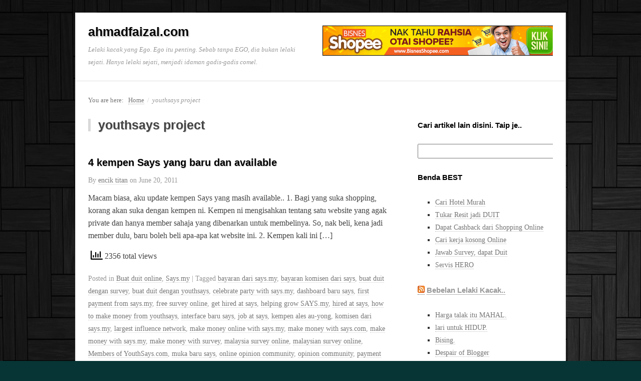

--- FILE ---
content_type: text/html; charset=UTF-8
request_url: https://ahmadfaizal.com/tag/youthsays-project/
body_size: 14136
content:
<!DOCTYPE html>
<html lang="en-US">
<head>
<meta name="google-site-verification" content="dkRWgaMehhYclXUhlp6GDR3Z-08PaoJHA-66Uelom0c" />
<meta name='yandex-verification' content='5bed597eb053463f' />
<meta name="msvalidate.01" content="13CDCD0E0EF50AE0CAFB369C3B93E5F9" />
<meta http-equiv="Content-Type" content="text/html; charset=UTF-8" />
<title>youthsays project</title>

<link rel="profile" href="http://gmpg.org/xfn/11" />
<link rel="pingback" href="https://ahmadfaizal.com/xmlrpc.php" />

		    <!-- PVC Template -->
    <script type="text/template" id="pvc-stats-view-template">
    <i class="pvc-stats-icon medium" aria-hidden="true"><svg aria-hidden="true" focusable="false" data-prefix="far" data-icon="chart-bar" role="img" xmlns="http://www.w3.org/2000/svg" viewBox="0 0 512 512" class="svg-inline--fa fa-chart-bar fa-w-16 fa-2x"><path fill="currentColor" d="M396.8 352h22.4c6.4 0 12.8-6.4 12.8-12.8V108.8c0-6.4-6.4-12.8-12.8-12.8h-22.4c-6.4 0-12.8 6.4-12.8 12.8v230.4c0 6.4 6.4 12.8 12.8 12.8zm-192 0h22.4c6.4 0 12.8-6.4 12.8-12.8V140.8c0-6.4-6.4-12.8-12.8-12.8h-22.4c-6.4 0-12.8 6.4-12.8 12.8v198.4c0 6.4 6.4 12.8 12.8 12.8zm96 0h22.4c6.4 0 12.8-6.4 12.8-12.8V204.8c0-6.4-6.4-12.8-12.8-12.8h-22.4c-6.4 0-12.8 6.4-12.8 12.8v134.4c0 6.4 6.4 12.8 12.8 12.8zM496 400H48V80c0-8.84-7.16-16-16-16H16C7.16 64 0 71.16 0 80v336c0 17.67 14.33 32 32 32h464c8.84 0 16-7.16 16-16v-16c0-8.84-7.16-16-16-16zm-387.2-48h22.4c6.4 0 12.8-6.4 12.8-12.8v-70.4c0-6.4-6.4-12.8-12.8-12.8h-22.4c-6.4 0-12.8 6.4-12.8 12.8v70.4c0 6.4 6.4 12.8 12.8 12.8z" class=""></path></svg></i>
	 <%= total_view %> total views	<% if ( today_view > 0 ) { %>
		<span class="views_today">,  <%= today_view %> views today</span>
	<% } %>
	</span>
	</script>
		    <meta name='robots' content='max-image-preview:large' />
<meta name="generator" content="WordPress 6.9" />
<meta name="template" content="Prototype 0.5" />
<link rel="alternate" type="application/rss+xml" title="ahmadfaizal.com &raquo; Feed" href="https://ahmadfaizal.com/feed/" />
<link rel="alternate" type="application/rss+xml" title="ahmadfaizal.com &raquo; Comments Feed" href="https://ahmadfaizal.com/comments/feed/" />
<link rel="alternate" type="application/rss+xml" title="ahmadfaizal.com &raquo; youthsays project Tag Feed" href="https://ahmadfaizal.com/tag/youthsays-project/feed/" />
<style id='wp-img-auto-sizes-contain-inline-css' type='text/css'>
img:is([sizes=auto i],[sizes^="auto," i]){contain-intrinsic-size:3000px 1500px}
/*# sourceURL=wp-img-auto-sizes-contain-inline-css */
</style>
<link rel='stylesheet' id='style-css' href='https://ahmadfaizal.com/wp-content/themes/prototype/style.min.css?ver=0.5' type='text/css' media='all' />
<style id='wp-emoji-styles-inline-css' type='text/css'>

	img.wp-smiley, img.emoji {
		display: inline !important;
		border: none !important;
		box-shadow: none !important;
		height: 1em !important;
		width: 1em !important;
		margin: 0 0.07em !important;
		vertical-align: -0.1em !important;
		background: none !important;
		padding: 0 !important;
	}
/*# sourceURL=wp-emoji-styles-inline-css */
</style>
<style id='wp-block-library-inline-css' type='text/css'>
:root{--wp-block-synced-color:#7a00df;--wp-block-synced-color--rgb:122,0,223;--wp-bound-block-color:var(--wp-block-synced-color);--wp-editor-canvas-background:#ddd;--wp-admin-theme-color:#007cba;--wp-admin-theme-color--rgb:0,124,186;--wp-admin-theme-color-darker-10:#006ba1;--wp-admin-theme-color-darker-10--rgb:0,107,160.5;--wp-admin-theme-color-darker-20:#005a87;--wp-admin-theme-color-darker-20--rgb:0,90,135;--wp-admin-border-width-focus:2px}@media (min-resolution:192dpi){:root{--wp-admin-border-width-focus:1.5px}}.wp-element-button{cursor:pointer}:root .has-very-light-gray-background-color{background-color:#eee}:root .has-very-dark-gray-background-color{background-color:#313131}:root .has-very-light-gray-color{color:#eee}:root .has-very-dark-gray-color{color:#313131}:root .has-vivid-green-cyan-to-vivid-cyan-blue-gradient-background{background:linear-gradient(135deg,#00d084,#0693e3)}:root .has-purple-crush-gradient-background{background:linear-gradient(135deg,#34e2e4,#4721fb 50%,#ab1dfe)}:root .has-hazy-dawn-gradient-background{background:linear-gradient(135deg,#faaca8,#dad0ec)}:root .has-subdued-olive-gradient-background{background:linear-gradient(135deg,#fafae1,#67a671)}:root .has-atomic-cream-gradient-background{background:linear-gradient(135deg,#fdd79a,#004a59)}:root .has-nightshade-gradient-background{background:linear-gradient(135deg,#330968,#31cdcf)}:root .has-midnight-gradient-background{background:linear-gradient(135deg,#020381,#2874fc)}:root{--wp--preset--font-size--normal:16px;--wp--preset--font-size--huge:42px}.has-regular-font-size{font-size:1em}.has-larger-font-size{font-size:2.625em}.has-normal-font-size{font-size:var(--wp--preset--font-size--normal)}.has-huge-font-size{font-size:var(--wp--preset--font-size--huge)}.has-text-align-center{text-align:center}.has-text-align-left{text-align:left}.has-text-align-right{text-align:right}.has-fit-text{white-space:nowrap!important}#end-resizable-editor-section{display:none}.aligncenter{clear:both}.items-justified-left{justify-content:flex-start}.items-justified-center{justify-content:center}.items-justified-right{justify-content:flex-end}.items-justified-space-between{justify-content:space-between}.screen-reader-text{border:0;clip-path:inset(50%);height:1px;margin:-1px;overflow:hidden;padding:0;position:absolute;width:1px;word-wrap:normal!important}.screen-reader-text:focus{background-color:#ddd;clip-path:none;color:#444;display:block;font-size:1em;height:auto;left:5px;line-height:normal;padding:15px 23px 14px;text-decoration:none;top:5px;width:auto;z-index:100000}html :where(.has-border-color){border-style:solid}html :where([style*=border-top-color]){border-top-style:solid}html :where([style*=border-right-color]){border-right-style:solid}html :where([style*=border-bottom-color]){border-bottom-style:solid}html :where([style*=border-left-color]){border-left-style:solid}html :where([style*=border-width]){border-style:solid}html :where([style*=border-top-width]){border-top-style:solid}html :where([style*=border-right-width]){border-right-style:solid}html :where([style*=border-bottom-width]){border-bottom-style:solid}html :where([style*=border-left-width]){border-left-style:solid}html :where(img[class*=wp-image-]){height:auto;max-width:100%}:where(figure){margin:0 0 1em}html :where(.is-position-sticky){--wp-admin--admin-bar--position-offset:var(--wp-admin--admin-bar--height,0px)}@media screen and (max-width:600px){html :where(.is-position-sticky){--wp-admin--admin-bar--position-offset:0px}}

/*# sourceURL=wp-block-library-inline-css */
</style><style id='global-styles-inline-css' type='text/css'>
:root{--wp--preset--aspect-ratio--square: 1;--wp--preset--aspect-ratio--4-3: 4/3;--wp--preset--aspect-ratio--3-4: 3/4;--wp--preset--aspect-ratio--3-2: 3/2;--wp--preset--aspect-ratio--2-3: 2/3;--wp--preset--aspect-ratio--16-9: 16/9;--wp--preset--aspect-ratio--9-16: 9/16;--wp--preset--color--black: #000000;--wp--preset--color--cyan-bluish-gray: #abb8c3;--wp--preset--color--white: #ffffff;--wp--preset--color--pale-pink: #f78da7;--wp--preset--color--vivid-red: #cf2e2e;--wp--preset--color--luminous-vivid-orange: #ff6900;--wp--preset--color--luminous-vivid-amber: #fcb900;--wp--preset--color--light-green-cyan: #7bdcb5;--wp--preset--color--vivid-green-cyan: #00d084;--wp--preset--color--pale-cyan-blue: #8ed1fc;--wp--preset--color--vivid-cyan-blue: #0693e3;--wp--preset--color--vivid-purple: #9b51e0;--wp--preset--gradient--vivid-cyan-blue-to-vivid-purple: linear-gradient(135deg,rgb(6,147,227) 0%,rgb(155,81,224) 100%);--wp--preset--gradient--light-green-cyan-to-vivid-green-cyan: linear-gradient(135deg,rgb(122,220,180) 0%,rgb(0,208,130) 100%);--wp--preset--gradient--luminous-vivid-amber-to-luminous-vivid-orange: linear-gradient(135deg,rgb(252,185,0) 0%,rgb(255,105,0) 100%);--wp--preset--gradient--luminous-vivid-orange-to-vivid-red: linear-gradient(135deg,rgb(255,105,0) 0%,rgb(207,46,46) 100%);--wp--preset--gradient--very-light-gray-to-cyan-bluish-gray: linear-gradient(135deg,rgb(238,238,238) 0%,rgb(169,184,195) 100%);--wp--preset--gradient--cool-to-warm-spectrum: linear-gradient(135deg,rgb(74,234,220) 0%,rgb(151,120,209) 20%,rgb(207,42,186) 40%,rgb(238,44,130) 60%,rgb(251,105,98) 80%,rgb(254,248,76) 100%);--wp--preset--gradient--blush-light-purple: linear-gradient(135deg,rgb(255,206,236) 0%,rgb(152,150,240) 100%);--wp--preset--gradient--blush-bordeaux: linear-gradient(135deg,rgb(254,205,165) 0%,rgb(254,45,45) 50%,rgb(107,0,62) 100%);--wp--preset--gradient--luminous-dusk: linear-gradient(135deg,rgb(255,203,112) 0%,rgb(199,81,192) 50%,rgb(65,88,208) 100%);--wp--preset--gradient--pale-ocean: linear-gradient(135deg,rgb(255,245,203) 0%,rgb(182,227,212) 50%,rgb(51,167,181) 100%);--wp--preset--gradient--electric-grass: linear-gradient(135deg,rgb(202,248,128) 0%,rgb(113,206,126) 100%);--wp--preset--gradient--midnight: linear-gradient(135deg,rgb(2,3,129) 0%,rgb(40,116,252) 100%);--wp--preset--font-size--small: 13px;--wp--preset--font-size--medium: 20px;--wp--preset--font-size--large: 36px;--wp--preset--font-size--x-large: 42px;--wp--preset--spacing--20: 0.44rem;--wp--preset--spacing--30: 0.67rem;--wp--preset--spacing--40: 1rem;--wp--preset--spacing--50: 1.5rem;--wp--preset--spacing--60: 2.25rem;--wp--preset--spacing--70: 3.38rem;--wp--preset--spacing--80: 5.06rem;--wp--preset--shadow--natural: 6px 6px 9px rgba(0, 0, 0, 0.2);--wp--preset--shadow--deep: 12px 12px 50px rgba(0, 0, 0, 0.4);--wp--preset--shadow--sharp: 6px 6px 0px rgba(0, 0, 0, 0.2);--wp--preset--shadow--outlined: 6px 6px 0px -3px rgb(255, 255, 255), 6px 6px rgb(0, 0, 0);--wp--preset--shadow--crisp: 6px 6px 0px rgb(0, 0, 0);}:where(.is-layout-flex){gap: 0.5em;}:where(.is-layout-grid){gap: 0.5em;}body .is-layout-flex{display: flex;}.is-layout-flex{flex-wrap: wrap;align-items: center;}.is-layout-flex > :is(*, div){margin: 0;}body .is-layout-grid{display: grid;}.is-layout-grid > :is(*, div){margin: 0;}:where(.wp-block-columns.is-layout-flex){gap: 2em;}:where(.wp-block-columns.is-layout-grid){gap: 2em;}:where(.wp-block-post-template.is-layout-flex){gap: 1.25em;}:where(.wp-block-post-template.is-layout-grid){gap: 1.25em;}.has-black-color{color: var(--wp--preset--color--black) !important;}.has-cyan-bluish-gray-color{color: var(--wp--preset--color--cyan-bluish-gray) !important;}.has-white-color{color: var(--wp--preset--color--white) !important;}.has-pale-pink-color{color: var(--wp--preset--color--pale-pink) !important;}.has-vivid-red-color{color: var(--wp--preset--color--vivid-red) !important;}.has-luminous-vivid-orange-color{color: var(--wp--preset--color--luminous-vivid-orange) !important;}.has-luminous-vivid-amber-color{color: var(--wp--preset--color--luminous-vivid-amber) !important;}.has-light-green-cyan-color{color: var(--wp--preset--color--light-green-cyan) !important;}.has-vivid-green-cyan-color{color: var(--wp--preset--color--vivid-green-cyan) !important;}.has-pale-cyan-blue-color{color: var(--wp--preset--color--pale-cyan-blue) !important;}.has-vivid-cyan-blue-color{color: var(--wp--preset--color--vivid-cyan-blue) !important;}.has-vivid-purple-color{color: var(--wp--preset--color--vivid-purple) !important;}.has-black-background-color{background-color: var(--wp--preset--color--black) !important;}.has-cyan-bluish-gray-background-color{background-color: var(--wp--preset--color--cyan-bluish-gray) !important;}.has-white-background-color{background-color: var(--wp--preset--color--white) !important;}.has-pale-pink-background-color{background-color: var(--wp--preset--color--pale-pink) !important;}.has-vivid-red-background-color{background-color: var(--wp--preset--color--vivid-red) !important;}.has-luminous-vivid-orange-background-color{background-color: var(--wp--preset--color--luminous-vivid-orange) !important;}.has-luminous-vivid-amber-background-color{background-color: var(--wp--preset--color--luminous-vivid-amber) !important;}.has-light-green-cyan-background-color{background-color: var(--wp--preset--color--light-green-cyan) !important;}.has-vivid-green-cyan-background-color{background-color: var(--wp--preset--color--vivid-green-cyan) !important;}.has-pale-cyan-blue-background-color{background-color: var(--wp--preset--color--pale-cyan-blue) !important;}.has-vivid-cyan-blue-background-color{background-color: var(--wp--preset--color--vivid-cyan-blue) !important;}.has-vivid-purple-background-color{background-color: var(--wp--preset--color--vivid-purple) !important;}.has-black-border-color{border-color: var(--wp--preset--color--black) !important;}.has-cyan-bluish-gray-border-color{border-color: var(--wp--preset--color--cyan-bluish-gray) !important;}.has-white-border-color{border-color: var(--wp--preset--color--white) !important;}.has-pale-pink-border-color{border-color: var(--wp--preset--color--pale-pink) !important;}.has-vivid-red-border-color{border-color: var(--wp--preset--color--vivid-red) !important;}.has-luminous-vivid-orange-border-color{border-color: var(--wp--preset--color--luminous-vivid-orange) !important;}.has-luminous-vivid-amber-border-color{border-color: var(--wp--preset--color--luminous-vivid-amber) !important;}.has-light-green-cyan-border-color{border-color: var(--wp--preset--color--light-green-cyan) !important;}.has-vivid-green-cyan-border-color{border-color: var(--wp--preset--color--vivid-green-cyan) !important;}.has-pale-cyan-blue-border-color{border-color: var(--wp--preset--color--pale-cyan-blue) !important;}.has-vivid-cyan-blue-border-color{border-color: var(--wp--preset--color--vivid-cyan-blue) !important;}.has-vivid-purple-border-color{border-color: var(--wp--preset--color--vivid-purple) !important;}.has-vivid-cyan-blue-to-vivid-purple-gradient-background{background: var(--wp--preset--gradient--vivid-cyan-blue-to-vivid-purple) !important;}.has-light-green-cyan-to-vivid-green-cyan-gradient-background{background: var(--wp--preset--gradient--light-green-cyan-to-vivid-green-cyan) !important;}.has-luminous-vivid-amber-to-luminous-vivid-orange-gradient-background{background: var(--wp--preset--gradient--luminous-vivid-amber-to-luminous-vivid-orange) !important;}.has-luminous-vivid-orange-to-vivid-red-gradient-background{background: var(--wp--preset--gradient--luminous-vivid-orange-to-vivid-red) !important;}.has-very-light-gray-to-cyan-bluish-gray-gradient-background{background: var(--wp--preset--gradient--very-light-gray-to-cyan-bluish-gray) !important;}.has-cool-to-warm-spectrum-gradient-background{background: var(--wp--preset--gradient--cool-to-warm-spectrum) !important;}.has-blush-light-purple-gradient-background{background: var(--wp--preset--gradient--blush-light-purple) !important;}.has-blush-bordeaux-gradient-background{background: var(--wp--preset--gradient--blush-bordeaux) !important;}.has-luminous-dusk-gradient-background{background: var(--wp--preset--gradient--luminous-dusk) !important;}.has-pale-ocean-gradient-background{background: var(--wp--preset--gradient--pale-ocean) !important;}.has-electric-grass-gradient-background{background: var(--wp--preset--gradient--electric-grass) !important;}.has-midnight-gradient-background{background: var(--wp--preset--gradient--midnight) !important;}.has-small-font-size{font-size: var(--wp--preset--font-size--small) !important;}.has-medium-font-size{font-size: var(--wp--preset--font-size--medium) !important;}.has-large-font-size{font-size: var(--wp--preset--font-size--large) !important;}.has-x-large-font-size{font-size: var(--wp--preset--font-size--x-large) !important;}
/*# sourceURL=global-styles-inline-css */
</style>

<style id='classic-theme-styles-inline-css' type='text/css'>
/*! This file is auto-generated */
.wp-block-button__link{color:#fff;background-color:#32373c;border-radius:9999px;box-shadow:none;text-decoration:none;padding:calc(.667em + 2px) calc(1.333em + 2px);font-size:1.125em}.wp-block-file__button{background:#32373c;color:#fff;text-decoration:none}
/*# sourceURL=/wp-includes/css/classic-themes.min.css */
</style>
<link rel='stylesheet' id='a3-pvc-style-css' href='https://ahmadfaizal.com/wp-content/plugins/page-views-count/assets/css/style.min.css?ver=2.8.7' type='text/css' media='all' />
<link rel='stylesheet' id='a3pvc-css' href='//ahmadfaizal.com/wp-content/uploads/sass/pvc.min.css?ver=1496431274' type='text/css' media='all' />
<script type="text/javascript" src="https://ahmadfaizal.com/wp-includes/js/jquery/jquery.min.js?ver=3.7.1" id="jquery-core-js"></script>
<script type="text/javascript" src="https://ahmadfaizal.com/wp-includes/js/jquery/jquery-migrate.min.js?ver=3.4.1" id="jquery-migrate-js"></script>
<script type="text/javascript" src="https://ahmadfaizal.com/wp-includes/js/underscore.min.js?ver=1.13.7" id="underscore-js"></script>
<script type="text/javascript" src="https://ahmadfaizal.com/wp-includes/js/backbone.min.js?ver=1.6.0" id="backbone-js"></script>
<script type="text/javascript" id="a3-pvc-backbone-js-extra">
/* <![CDATA[ */
var pvc_vars = {"rest_api_url":"https://ahmadfaizal.com/wp-json/pvc/v1","ajax_url":"https://ahmadfaizal.com/wp-admin/admin-ajax.php","security":"c3e8b5c070","ajax_load_type":"rest_api"};
//# sourceURL=a3-pvc-backbone-js-extra
/* ]]> */
</script>
<script type="text/javascript" src="https://ahmadfaizal.com/wp-content/plugins/page-views-count/assets/js/pvc.backbone.min.js?ver=2.8.7" id="a3-pvc-backbone-js"></script>
<script type="text/javascript" src="https://ahmadfaizal.com/wp-content/plugins/google-analyticator/external-tracking.min.js?ver=6.5.7" id="ga-external-tracking-js"></script>
<link rel="https://api.w.org/" href="https://ahmadfaizal.com/wp-json/" /><link rel="alternate" title="JSON" type="application/json" href="https://ahmadfaizal.com/wp-json/wp/v2/tags/1804" /><link rel="EditURI" type="application/rsd+xml" title="RSD" href="https://ahmadfaizal.com/xmlrpc.php?rsd" />
<link type="text/css" rel="stylesheet" href="https://ahmadfaizal.com/wp-content/plugins/spam-free-contact-form/sfcf-style.css" />
<script type="text/javascript">
	window._wp_rp_static_base_url = 'https://wprp.zemanta.com/static/';
	window._wp_rp_wp_ajax_url = "https://ahmadfaizal.com/wp-admin/admin-ajax.php";
	window._wp_rp_plugin_version = '3.6.4';
	window._wp_rp_post_id = '686';
	window._wp_rp_num_rel_posts = '6';
	window._wp_rp_thumbnails = true;
	window._wp_rp_post_title = '4+kempen+Says+yang+baru+dan+available';
	window._wp_rp_post_tags = ['says.my+paid+blogger', 'what+is+says.my', 'what+is+says.com', 'web+application+developers', 'understand+young+malaysians+be', 'ulasan+tentang+says.com', 'the+power+of+social+media', 'survey+online', 'says.my+scam', 'what+is+youthsays', 'says.my+is+giving+gifts+to+mal', 'says.my+giveaway+prize', 'says.my+celebrate+birthday', 'says.my', 'says+review', 'says+party', 'says+not+paying', 'says+give+us+chance+to+get+iph', 'youthsays+comission', 'youthsays+rewards.', 'youthsays+real+voices+project', 'youthsays+proof+payment', 'youthsays+project', 'youthsays+payment', 'youthsays+latest+news', 'youthsays+fact', 'youthsays+event', 'bayaran+komisen+dari+says', 'youthsays+check', 'youthsays+beta', 'youthsays', 'youth+engagement+summit', 'win+says+giveaway+everyday', 'win+i+phone+4+from+says', 'who+love+says', 'helping+grow+says.my', 'make+money+online+with+says.my', 'largest+influence+network', 'komisen+dari+says.my', 'kempen+ales+au-yong', 'job+at+says', 'interface+baru+says', 'how+to+make+money+from+youthsa', 'hired+at+says', 'says+dot+my', 'get+hired+at+says', 'free+survey+online', 'first+payment+from+says.my', 'dashboard+baru+says', 'celebrate+party+with+says.my', 'buat+duit+dengan+youthsays', 'buat+duit+dengan+survey', 'bayaran+dari+says.my', 'payment+from+says.my', 'make+money+with+says.com', 'says+family', 'says+campaign', 'says+3rd+anniversary', 'says', 'rewards+platform+for+youths', 'rebranded+youthsays+to+says.my', 'proof+payment+from+says', 'opinion+community', 'online+opinion+community', 'muka+baru+says', 'members+of+youthsays.com', 'malaysian+survey+online', 'malaysia+survey+online', 'make+money+with+survey', 'make+money+with+says.my', 'buat+duit+online', 'says.my', 'blackberri', 'pa', 'carniv', 'ada', 'dan', 'kat', 'mastercard', 'maxi', 'sale', 'yang', 'mega', 'ni', 'kali', 'orang', 'rock'];
	window._wp_rp_promoted_content = true;
</script>
<link rel="stylesheet" href="https://ahmadfaizal.com/wp-content/plugins/wordpress-23-related-posts-plugin/static/themes/vertical-m.css?version=3.6.4" />
<style data-context="foundation-flickity-css">/*! Flickity v2.0.2
http://flickity.metafizzy.co
---------------------------------------------- */.flickity-enabled{position:relative}.flickity-enabled:focus{outline:0}.flickity-viewport{overflow:hidden;position:relative;height:100%}.flickity-slider{position:absolute;width:100%;height:100%}.flickity-enabled.is-draggable{-webkit-tap-highlight-color:transparent;tap-highlight-color:transparent;-webkit-user-select:none;-moz-user-select:none;-ms-user-select:none;user-select:none}.flickity-enabled.is-draggable .flickity-viewport{cursor:move;cursor:-webkit-grab;cursor:grab}.flickity-enabled.is-draggable .flickity-viewport.is-pointer-down{cursor:-webkit-grabbing;cursor:grabbing}.flickity-prev-next-button{position:absolute;top:50%;width:44px;height:44px;border:none;border-radius:50%;background:#fff;background:hsla(0,0%,100%,.75);cursor:pointer;-webkit-transform:translateY(-50%);transform:translateY(-50%)}.flickity-prev-next-button:hover{background:#fff}.flickity-prev-next-button:focus{outline:0;box-shadow:0 0 0 5px #09f}.flickity-prev-next-button:active{opacity:.6}.flickity-prev-next-button.previous{left:10px}.flickity-prev-next-button.next{right:10px}.flickity-rtl .flickity-prev-next-button.previous{left:auto;right:10px}.flickity-rtl .flickity-prev-next-button.next{right:auto;left:10px}.flickity-prev-next-button:disabled{opacity:.3;cursor:auto}.flickity-prev-next-button svg{position:absolute;left:20%;top:20%;width:60%;height:60%}.flickity-prev-next-button .arrow{fill:#333}.flickity-page-dots{position:absolute;width:100%;bottom:-25px;padding:0;margin:0;list-style:none;text-align:center;line-height:1}.flickity-rtl .flickity-page-dots{direction:rtl}.flickity-page-dots .dot{display:inline-block;width:10px;height:10px;margin:0 8px;background:#333;border-radius:50%;opacity:.25;cursor:pointer}.flickity-page-dots .dot.is-selected{opacity:1}</style><style data-context="foundation-slideout-css">.slideout-menu{position:fixed;left:0;top:0;bottom:0;right:auto;z-index:0;width:256px;overflow-y:auto;-webkit-overflow-scrolling:touch;display:none}.slideout-menu.pushit-right{left:auto;right:0}.slideout-panel{position:relative;z-index:1;will-change:transform}.slideout-open,.slideout-open .slideout-panel,.slideout-open body{overflow:hidden}.slideout-open .slideout-menu{display:block}.pushit{display:none}</style><style type="text/css">.recentcomments a{display:inline !important;padding:0 !important;margin:0 !important;}</style><style type="text/css" id="custom-background-css">
body.custom-background { background-color: #073535; background-image: url("https://ahmadfaizal.com/wp-content/uploads/2013/02/black-wallpaper-10.jpg"); background-position: left top; background-size: auto; background-repeat: repeat; background-attachment: fixed; }
</style>
	<!-- Google Analytics Tracking by Google Analyticator 6.5.7 -->
<script type="text/javascript">
    var analyticsFileTypes = [];
    var analyticsSnippet = 'enabled';
    var analyticsEventTracking = 'enabled';
</script>
<script type="text/javascript">
	var _gaq = _gaq || [];
  
	_gaq.push(['_setAccount', 'UA-42269481-1']);
    _gaq.push(['_addDevId', 'i9k95']); // Google Analyticator App ID with Google
	_gaq.push(['_trackPageview']);

	(function() {
		var ga = document.createElement('script'); ga.type = 'text/javascript'; ga.async = true;
		                ga.src = ('https:' == document.location.protocol ? 'https://ssl' : 'http://www') + '.google-analytics.com/ga.js';
		                var s = document.getElementsByTagName('script')[0]; s.parentNode.insertBefore(ga, s);
	})();
</script>
<style>.ios7.web-app-mode.has-fixed header{ background-color: rgba(45,53,63,.88);}</style>
<!-- BEGIN Tynt Script -->
<script type="text/javascript">
if(document.location.protocol=='http:'){
 var Tynt=Tynt||[];Tynt.push('a40qh6D9Kr44pxacwqm_6l');
 (function(){var s=document.createElement('script');s.async="async";s.type="text/javascript";s.src='http://tcr.tynt.com/ti.js';var h=document.getElementsByTagName('script')[0];h.parentNode.insertBefore(s,h);})();
}
</script>
<!-- END Tynt Script -->

</head>

<body class="wordpress ltr en_US parent-theme y2026 m01 d16 h18 friday logged-out custom-background archive taxonomy taxonomy-post_tag taxonomy-post_tag-youthsays-project layout-default">



	
	<div id="container">

		
		
		<div id="header">

			
			<div class="wrap">

				<div id="branding">
					<div id="site-title"><a href="https://ahmadfaizal.com" title="ahmadfaizal.com" rel="home"><span>ahmadfaizal.com</span></a></div>					<div id="site-description"><span>Lelaki kacak yang Ego. Ego itu penting. Sebab tanpa EGO, dia bukan lelaki sejati. Hanya lelaki sejati, menjadi idaman gadis-gadis comel.</span></div>				</div><!-- #branding -->

				
	<div id="sidebar-header" class="sidebar">

		<div id="text-20" class="widget widget_text widget-widget_text"><div class="widget-wrap widget-inside">			<div class="textwidget"><a href="https://www.klikjer.com/members/idevaffiliate.php?id=810_68_1_307" target="_blank"><img style="border:0px" src="https://www.klikjer.com/members/media/banners/3bs.gif" width="468" height="60" alt=""></a></div>
		</div></div>
	</div><!-- #sidebar-header -->


				
			</div><!-- .wrap -->

			
		</div><!-- #header -->

		
		
		
		<div id="main">

			<div class="wrap">

			
			<div class="breadcrumb-trail breadcrumbs" itemprop="breadcrumb"><span class="trail-before">You are here:</span> <span class="trail-begin"><a href="https://ahmadfaizal.com" title="ahmadfaizal.com" rel="home" class="trail-begin">Home</a></span> <span class="sep">/</span> <span class="trail-end">youthsays project</span></div>


	
	<div id="content">

		
		<div class="hfeed">

			
	
		<div class="loop-meta">

			<h1 class="loop-title">youthsays project</h1>

			<div class="loop-description">
							</div><!-- .loop-description -->

		</div><!-- .loop-meta -->

	
			
				
					
					<div id="post-686" class="hentry post publish post-1 odd author-ahmad-faizal category-buat-duit-online category-says-my post_tag-bayaran-dari-says-my post_tag-bayaran-komisen-dari-says post_tag-buat-duit-dengan-survey post_tag-buat-duit-dengan-youthsays post_tag-celebrate-party-with-says-my post_tag-dashboard-baru-says post_tag-first-payment-from-says-my post_tag-free-survey-online post_tag-get-hired-at-says post_tag-helping-grow-says-my post_tag-hired-at-says post_tag-how-to-make-money-from-youthsays post_tag-interface-baru-says post_tag-job-at-says post_tag-kempen-ales-au-yong post_tag-komisen-dari-says-my post_tag-largest-influence-network post_tag-make-money-online-with-says-my post_tag-make-money-with-says-com post_tag-make-money-with-says-my post_tag-make-money-with-survey post_tag-malaysia-survey-online post_tag-malaysian-survey-online post_tag-members-of-youthsays-com post_tag-muka-baru-says post_tag-online-opinion-community post_tag-opinion-community post_tag-payment-from-says-my post_tag-proof-payment-from-says post_tag-rebranded-youthsays-to-says-my post_tag-rewards-platform-for-youths post_tag-says post_tag-says-3rd-anniversary post_tag-says-campaign post_tag-says-dot-my post_tag-says-family post_tag-says-give-us-chance-to-get-iphone-4 post_tag-says-not-paying post_tag-says-party post_tag-says-review post_tag-says-my-2 post_tag-says-my-celebrate-birthday post_tag-says-my-giveaway-prize post_tag-says-my-is-giving-gifts-to-malaysian post_tag-says-my-paid-blogger post_tag-says-my-scam post_tag-survey-online post_tag-the-power-of-social-media post_tag-ulasan-tentang-says-com post_tag-understand-young-malaysians-better post_tag-web-application-developers post_tag-what-is-says-com post_tag-what-is-says-my post_tag-what-is-youthsays post_tag-who-love-says post_tag-win-i-phone-4-from-says post_tag-win-says-giveaway-everyday post_tag-youth-engagement-summit post_tag-youthsays post_tag-youthsays-beta post_tag-youthsays-check post_tag-youthsays-comission post_tag-youthsays-event post_tag-youthsays-fact post_tag-youthsays-latest-news post_tag-youthsays-payment post_tag-youthsays-project post_tag-youthsays-proof-payment post_tag-youthsays-real-voices-project post_tag-youthsays-rewards">

						
						
						<h2 class='post-title entry-title'><a href='https://ahmadfaizal.com/2011/06/4-kempen-yang-baru-dan/'>4 kempen Says yang baru dan available</a></h2>
						<div class="byline">By <span class="author vcard"><a class="url fn n" rel="author" href="https://ahmadfaizal.com/author/ahmad-faizal/" title="encik titan">encik titan</a></span> on <abbr class="published" title="Monday, June 20th, 2011, 12:02 am">June 20, 2011</abbr> </div>
						<div class="entry-summary">
							<p>Macam biasa, aku update kempen Says yang masih available.. 1. Bagi yang suka shopping, korang akan suka dengan kempen ni. Kempen ni mengisahkan tentang satu website yang agak private dan hanya member sahaja yang dibenarkan untuk membelinya. So, nak beli, kena jadi member dulu, baru boleh beli apa-apa kat website ini. 2. Kempen kali ini [&hellip;]</p>
<div class="pvc_clear"></div>
<p id="pvc_stats_686" class="pvc_stats all  " data-element-id="686" style=""><i class="pvc-stats-icon medium" aria-hidden="true"><svg aria-hidden="true" focusable="false" data-prefix="far" data-icon="chart-bar" role="img" xmlns="http://www.w3.org/2000/svg" viewBox="0 0 512 512" class="svg-inline--fa fa-chart-bar fa-w-16 fa-2x"><path fill="currentColor" d="M396.8 352h22.4c6.4 0 12.8-6.4 12.8-12.8V108.8c0-6.4-6.4-12.8-12.8-12.8h-22.4c-6.4 0-12.8 6.4-12.8 12.8v230.4c0 6.4 6.4 12.8 12.8 12.8zm-192 0h22.4c6.4 0 12.8-6.4 12.8-12.8V140.8c0-6.4-6.4-12.8-12.8-12.8h-22.4c-6.4 0-12.8 6.4-12.8 12.8v198.4c0 6.4 6.4 12.8 12.8 12.8zm96 0h22.4c6.4 0 12.8-6.4 12.8-12.8V204.8c0-6.4-6.4-12.8-12.8-12.8h-22.4c-6.4 0-12.8 6.4-12.8 12.8v134.4c0 6.4 6.4 12.8 12.8 12.8zM496 400H48V80c0-8.84-7.16-16-16-16H16C7.16 64 0 71.16 0 80v336c0 17.67 14.33 32 32 32h464c8.84 0 16-7.16 16-16v-16c0-8.84-7.16-16-16-16zm-387.2-48h22.4c6.4 0 12.8-6.4 12.8-12.8v-70.4c0-6.4-6.4-12.8-12.8-12.8h-22.4c-6.4 0-12.8 6.4-12.8 12.8v70.4c0 6.4 6.4 12.8 12.8 12.8z" class=""></path></svg></i> <img decoding="async" width="16" height="16" alt="Loading" src="https://ahmadfaizal.com/wp-content/plugins/page-views-count/ajax-loader-2x.gif" border=0 /></p>
<div class="pvc_clear"></div>
													</div><!-- .entry-summary -->

						<div class="entry-meta"><span class="category"><span class="before">Posted in </span><a href="https://ahmadfaizal.com/category/buat-duit-online/" rel="tag">Buat duit online</a>, <a href="https://ahmadfaizal.com/category/buat-duit-online/says-my/" rel="tag">Says.my</a></span> <span class="post_tag"><span class="before">| Tagged </span><a href="https://ahmadfaizal.com/tag/bayaran-dari-says-my/" rel="tag">bayaran dari says.my</a>, <a href="https://ahmadfaizal.com/tag/bayaran-komisen-dari-says/" rel="tag">bayaran komisen dari says</a>, <a href="https://ahmadfaizal.com/tag/buat-duit-dengan-survey/" rel="tag">buat duit dengan survey</a>, <a href="https://ahmadfaizal.com/tag/buat-duit-dengan-youthsays/" rel="tag">buat duit dengan youthsays</a>, <a href="https://ahmadfaizal.com/tag/celebrate-party-with-says-my/" rel="tag">celebrate party with says.my</a>, <a href="https://ahmadfaizal.com/tag/dashboard-baru-says/" rel="tag">dashboard baru says</a>, <a href="https://ahmadfaizal.com/tag/first-payment-from-says-my/" rel="tag">first payment from says.my</a>, <a href="https://ahmadfaizal.com/tag/free-survey-online/" rel="tag">free survey online</a>, <a href="https://ahmadfaizal.com/tag/get-hired-at-says/" rel="tag">get hired at says</a>, <a href="https://ahmadfaizal.com/tag/helping-grow-says-my/" rel="tag">helping grow SAYS.my</a>, <a href="https://ahmadfaizal.com/tag/hired-at-says/" rel="tag">hired at says</a>, <a href="https://ahmadfaizal.com/tag/how-to-make-money-from-youthsays/" rel="tag">how to make money from youthsays</a>, <a href="https://ahmadfaizal.com/tag/interface-baru-says/" rel="tag">interface baru says</a>, <a href="https://ahmadfaizal.com/tag/job-at-says/" rel="tag">job at says</a>, <a href="https://ahmadfaizal.com/tag/kempen-ales-au-yong/" rel="tag">kempen ales au-yong</a>, <a href="https://ahmadfaizal.com/tag/komisen-dari-says-my/" rel="tag">komisen dari says.my</a>, <a href="https://ahmadfaizal.com/tag/largest-influence-network/" rel="tag">largest influence network</a>, <a href="https://ahmadfaizal.com/tag/make-money-online-with-says-my/" rel="tag">make money online with says.my</a>, <a href="https://ahmadfaizal.com/tag/make-money-with-says-com/" rel="tag">make money with says.com</a>, <a href="https://ahmadfaizal.com/tag/make-money-with-says-my/" rel="tag">make money with says.my</a>, <a href="https://ahmadfaizal.com/tag/make-money-with-survey/" rel="tag">make money with survey</a>, <a href="https://ahmadfaizal.com/tag/malaysia-survey-online/" rel="tag">malaysia survey online</a>, <a href="https://ahmadfaizal.com/tag/malaysian-survey-online/" rel="tag">malaysian survey online</a>, <a href="https://ahmadfaizal.com/tag/members-of-youthsays-com/" rel="tag">Members of YouthSays.com</a>, <a href="https://ahmadfaizal.com/tag/muka-baru-says/" rel="tag">muka baru says</a>, <a href="https://ahmadfaizal.com/tag/online-opinion-community/" rel="tag">online opinion community</a>, <a href="https://ahmadfaizal.com/tag/opinion-community/" rel="tag">opinion community</a>, <a href="https://ahmadfaizal.com/tag/payment-from-says-my/" rel="tag">payment from says.my</a>, <a href="https://ahmadfaizal.com/tag/proof-payment-from-says/" rel="tag">proof payment from says</a>, <a href="https://ahmadfaizal.com/tag/rebranded-youthsays-to-says-my/" rel="tag">rebranded YouthSays to SAYS.my</a>, <a href="https://ahmadfaizal.com/tag/rewards-platform-for-youths/" rel="tag">REWARDS platform for youths</a>, <a href="https://ahmadfaizal.com/tag/says/" rel="tag">says</a>, <a href="https://ahmadfaizal.com/tag/says-3rd-anniversary/" rel="tag">says 3rd anniversary</a>, <a href="https://ahmadfaizal.com/tag/says-campaign/" rel="tag">says campaign</a>, <a href="https://ahmadfaizal.com/tag/says-dot-my/" rel="tag">says dot my</a>, <a href="https://ahmadfaizal.com/tag/says-family/" rel="tag">says family</a>, <a href="https://ahmadfaizal.com/tag/says-give-us-chance-to-get-iphone-4/" rel="tag">says give us chance to get iphone 4</a>, <a href="https://ahmadfaizal.com/tag/says-not-paying/" rel="tag">says not paying</a>, <a href="https://ahmadfaizal.com/tag/says-party/" rel="tag">says party</a>, <a href="https://ahmadfaizal.com/tag/says-review/" rel="tag">says review</a>, <a href="https://ahmadfaizal.com/tag/says-my-2/" rel="tag">says.my</a>, <a href="https://ahmadfaizal.com/tag/says-my-celebrate-birthday/" rel="tag">says.my celebrate birthday</a>, <a href="https://ahmadfaizal.com/tag/says-my-giveaway-prize/" rel="tag">says.my giveaway prize</a>, <a href="https://ahmadfaizal.com/tag/says-my-is-giving-gifts-to-malaysian/" rel="tag">Says.my is giving gifts to Malaysian</a>, <a href="https://ahmadfaizal.com/tag/says-my-paid-blogger/" rel="tag">says.my paid blogger</a>, <a href="https://ahmadfaizal.com/tag/says-my-scam/" rel="tag">says.my scam</a>, <a href="https://ahmadfaizal.com/tag/survey-online/" rel="tag">survey online</a>, <a href="https://ahmadfaizal.com/tag/the-power-of-social-media/" rel="tag">the power of social media</a>, <a href="https://ahmadfaizal.com/tag/ulasan-tentang-says-com/" rel="tag">ulasan tentang says.com</a>, <a href="https://ahmadfaizal.com/tag/understand-young-malaysians-better/" rel="tag">understand young Malaysians better</a>, <a href="https://ahmadfaizal.com/tag/web-application-developers/" rel="tag">web application developers</a>, <a href="https://ahmadfaizal.com/tag/what-is-says-com/" rel="tag">what is says.com</a>, <a href="https://ahmadfaizal.com/tag/what-is-says-my/" rel="tag">what is says.my</a>, <a href="https://ahmadfaizal.com/tag/what-is-youthsays/" rel="tag">what is youthsays</a>, <a href="https://ahmadfaizal.com/tag/who-love-says/" rel="tag">who love says</a>, <a href="https://ahmadfaizal.com/tag/win-i-phone-4-from-says/" rel="tag">win i phone 4 from says</a>, <a href="https://ahmadfaizal.com/tag/win-says-giveaway-everyday/" rel="tag">win says giveaway everyday</a>, <a href="https://ahmadfaizal.com/tag/youth-engagement-summit/" rel="tag">Youth Engagement Summit</a>, <a href="https://ahmadfaizal.com/tag/youthsays/" rel="tag">youthsays</a>, <a href="https://ahmadfaizal.com/tag/youthsays-beta/" rel="tag">youthsays beta</a>, <a href="https://ahmadfaizal.com/tag/youthsays-check/" rel="tag">youthsays check</a>, <a href="https://ahmadfaizal.com/tag/youthsays-comission/" rel="tag">youthsays comission</a>, <a href="https://ahmadfaizal.com/tag/youthsays-event/" rel="tag">youthsays event</a>, <a href="https://ahmadfaizal.com/tag/youthsays-fact/" rel="tag">youthsays fact</a>, <a href="https://ahmadfaizal.com/tag/youthsays-latest-news/" rel="tag">youthsays latest news</a>, <a href="https://ahmadfaizal.com/tag/youthsays-payment/" rel="tag">youthsays payment</a>, <a href="https://ahmadfaizal.com/tag/youthsays-project/" rel="tag">youthsays project</a>, <a href="https://ahmadfaizal.com/tag/youthsays-proof-payment/" rel="tag">youthsays proof payment</a>, <a href="https://ahmadfaizal.com/tag/youthsays-real-voices-project/" rel="tag">YouthSays Real Voices Project</a>, <a href="https://ahmadfaizal.com/tag/youthsays-rewards/" rel="tag">youthsays rewards.</a></span>  | <a class="comments-link" href="https://ahmadfaizal.com/2011/06/4-kempen-yang-baru-dan/#comments" title="Comment on 4 kempen Says yang baru dan available">1 Response</a></div>
						
					</div><!-- .hentry -->

					
				
					
					<div id="post-655" class="hentry post publish post-2 even alt author-ahmad-faizal category-buat-duit-online category-says-my post_tag-bayaran-dari-says-my post_tag-bayaran-komisen-dari-says post_tag-buat-duit-dengan-survey post_tag-buat-duit-dengan-youthsays post_tag-celebrate-party-with-says-my post_tag-dashboard-baru-says post_tag-first-payment-from-says-my post_tag-free-survey-online post_tag-get-hired-at-says post_tag-helping-grow-says-my post_tag-hired-at-says post_tag-how-to-make-money-from-youthsays post_tag-interface-baru-says post_tag-job-at-says post_tag-kempen-ales-au-yong post_tag-komisen-dari-says-my post_tag-largest-influence-network post_tag-make-money-online-with-says-my post_tag-make-money-with-says-com post_tag-make-money-with-says-my post_tag-make-money-with-survey post_tag-malaysia-survey-online post_tag-malaysian-survey-online post_tag-members-of-youthsays-com post_tag-muka-baru-says post_tag-online-opinion-community post_tag-opinion-community post_tag-payment-from-says-my post_tag-proof-payment-from-says post_tag-rebranded-youthsays-to-says-my post_tag-rewards-platform-for-youths post_tag-says post_tag-says-3rd-anniversary post_tag-says-campaign post_tag-says-dot-my post_tag-says-family post_tag-says-give-us-chance-to-get-iphone-4 post_tag-says-not-paying post_tag-says-party post_tag-says-review post_tag-says-my-2 post_tag-says-my-celebrate-birthday post_tag-says-my-giveaway-prize post_tag-says-my-is-giving-gifts-to-malaysian post_tag-says-my-paid-blogger post_tag-says-my-scam post_tag-survey-online post_tag-the-power-of-social-media post_tag-ulasan-tentang-says-com post_tag-understand-young-malaysians-better post_tag-web-application-developers post_tag-what-is-says-com post_tag-what-is-says-my post_tag-what-is-youthsays post_tag-who-love-says post_tag-win-i-phone-4-from-says post_tag-win-says-giveaway-everyday post_tag-youth-engagement-summit post_tag-youthsays post_tag-youthsays-beta post_tag-youthsays-check post_tag-youthsays-comission post_tag-youthsays-event post_tag-youthsays-fact post_tag-youthsays-latest-news post_tag-youthsays-payment post_tag-youthsays-project post_tag-youthsays-proof-payment post_tag-youthsays-real-voices-project post_tag-youthsays-rewards">

						
						
						<h2 class='post-title entry-title'><a href='https://ahmadfaizal.com/2011/06/8-kempen-yang-masih/'>8 Kempen Says yang masih available</a></h2>
						<div class="byline">By <span class="author vcard"><a class="url fn n" rel="author" href="https://ahmadfaizal.com/author/ahmad-faizal/" title="encik titan">encik titan</a></span> on <abbr class="published" title="Friday, June 10th, 2011, 7:12 pm">June 10, 2011</abbr> </div>
						<div class="entry-summary">
							<p>Banyak betul kempen baru dari Says. Aku update mana yang masih available.. 1. Kempen baru Milo. Tengah sibuk diorang. Aku rasa macam nak sambar dalam 14 biji mini van tu. Punyalah kiut. Siapalah punya idea buat van mini. Memang super kreatif betul. 2. . Diorang menekankan bahawa Blackberry tu memang warna hitam la yang paling [&hellip;]</p>
<div class="pvc_clear"></div>
<p id="pvc_stats_655" class="pvc_stats all  " data-element-id="655" style=""><i class="pvc-stats-icon medium" aria-hidden="true"><svg aria-hidden="true" focusable="false" data-prefix="far" data-icon="chart-bar" role="img" xmlns="http://www.w3.org/2000/svg" viewBox="0 0 512 512" class="svg-inline--fa fa-chart-bar fa-w-16 fa-2x"><path fill="currentColor" d="M396.8 352h22.4c6.4 0 12.8-6.4 12.8-12.8V108.8c0-6.4-6.4-12.8-12.8-12.8h-22.4c-6.4 0-12.8 6.4-12.8 12.8v230.4c0 6.4 6.4 12.8 12.8 12.8zm-192 0h22.4c6.4 0 12.8-6.4 12.8-12.8V140.8c0-6.4-6.4-12.8-12.8-12.8h-22.4c-6.4 0-12.8 6.4-12.8 12.8v198.4c0 6.4 6.4 12.8 12.8 12.8zm96 0h22.4c6.4 0 12.8-6.4 12.8-12.8V204.8c0-6.4-6.4-12.8-12.8-12.8h-22.4c-6.4 0-12.8 6.4-12.8 12.8v134.4c0 6.4 6.4 12.8 12.8 12.8zM496 400H48V80c0-8.84-7.16-16-16-16H16C7.16 64 0 71.16 0 80v336c0 17.67 14.33 32 32 32h464c8.84 0 16-7.16 16-16v-16c0-8.84-7.16-16-16-16zm-387.2-48h22.4c6.4 0 12.8-6.4 12.8-12.8v-70.4c0-6.4-6.4-12.8-12.8-12.8h-22.4c-6.4 0-12.8 6.4-12.8 12.8v70.4c0 6.4 6.4 12.8 12.8 12.8z" class=""></path></svg></i> <img decoding="async" width="16" height="16" alt="Loading" src="https://ahmadfaizal.com/wp-content/plugins/page-views-count/ajax-loader-2x.gif" border=0 /></p>
<div class="pvc_clear"></div>
													</div><!-- .entry-summary -->

						<div class="entry-meta"><span class="category"><span class="before">Posted in </span><a href="https://ahmadfaizal.com/category/buat-duit-online/" rel="tag">Buat duit online</a>, <a href="https://ahmadfaizal.com/category/buat-duit-online/says-my/" rel="tag">Says.my</a></span> <span class="post_tag"><span class="before">| Tagged </span><a href="https://ahmadfaizal.com/tag/bayaran-dari-says-my/" rel="tag">bayaran dari says.my</a>, <a href="https://ahmadfaizal.com/tag/bayaran-komisen-dari-says/" rel="tag">bayaran komisen dari says</a>, <a href="https://ahmadfaizal.com/tag/buat-duit-dengan-survey/" rel="tag">buat duit dengan survey</a>, <a href="https://ahmadfaizal.com/tag/buat-duit-dengan-youthsays/" rel="tag">buat duit dengan youthsays</a>, <a href="https://ahmadfaizal.com/tag/celebrate-party-with-says-my/" rel="tag">celebrate party with says.my</a>, <a href="https://ahmadfaizal.com/tag/dashboard-baru-says/" rel="tag">dashboard baru says</a>, <a href="https://ahmadfaizal.com/tag/first-payment-from-says-my/" rel="tag">first payment from says.my</a>, <a href="https://ahmadfaizal.com/tag/free-survey-online/" rel="tag">free survey online</a>, <a href="https://ahmadfaizal.com/tag/get-hired-at-says/" rel="tag">get hired at says</a>, <a href="https://ahmadfaizal.com/tag/helping-grow-says-my/" rel="tag">helping grow SAYS.my</a>, <a href="https://ahmadfaizal.com/tag/hired-at-says/" rel="tag">hired at says</a>, <a href="https://ahmadfaizal.com/tag/how-to-make-money-from-youthsays/" rel="tag">how to make money from youthsays</a>, <a href="https://ahmadfaizal.com/tag/interface-baru-says/" rel="tag">interface baru says</a>, <a href="https://ahmadfaizal.com/tag/job-at-says/" rel="tag">job at says</a>, <a href="https://ahmadfaizal.com/tag/kempen-ales-au-yong/" rel="tag">kempen ales au-yong</a>, <a href="https://ahmadfaizal.com/tag/komisen-dari-says-my/" rel="tag">komisen dari says.my</a>, <a href="https://ahmadfaizal.com/tag/largest-influence-network/" rel="tag">largest influence network</a>, <a href="https://ahmadfaizal.com/tag/make-money-online-with-says-my/" rel="tag">make money online with says.my</a>, <a href="https://ahmadfaizal.com/tag/make-money-with-says-com/" rel="tag">make money with says.com</a>, <a href="https://ahmadfaizal.com/tag/make-money-with-says-my/" rel="tag">make money with says.my</a>, <a href="https://ahmadfaizal.com/tag/make-money-with-survey/" rel="tag">make money with survey</a>, <a href="https://ahmadfaizal.com/tag/malaysia-survey-online/" rel="tag">malaysia survey online</a>, <a href="https://ahmadfaizal.com/tag/malaysian-survey-online/" rel="tag">malaysian survey online</a>, <a href="https://ahmadfaizal.com/tag/members-of-youthsays-com/" rel="tag">Members of YouthSays.com</a>, <a href="https://ahmadfaizal.com/tag/muka-baru-says/" rel="tag">muka baru says</a>, <a href="https://ahmadfaizal.com/tag/online-opinion-community/" rel="tag">online opinion community</a>, <a href="https://ahmadfaizal.com/tag/opinion-community/" rel="tag">opinion community</a>, <a href="https://ahmadfaizal.com/tag/payment-from-says-my/" rel="tag">payment from says.my</a>, <a href="https://ahmadfaizal.com/tag/proof-payment-from-says/" rel="tag">proof payment from says</a>, <a href="https://ahmadfaizal.com/tag/rebranded-youthsays-to-says-my/" rel="tag">rebranded YouthSays to SAYS.my</a>, <a href="https://ahmadfaizal.com/tag/rewards-platform-for-youths/" rel="tag">REWARDS platform for youths</a>, <a href="https://ahmadfaizal.com/tag/says/" rel="tag">says</a>, <a href="https://ahmadfaizal.com/tag/says-3rd-anniversary/" rel="tag">says 3rd anniversary</a>, <a href="https://ahmadfaizal.com/tag/says-campaign/" rel="tag">says campaign</a>, <a href="https://ahmadfaizal.com/tag/says-dot-my/" rel="tag">says dot my</a>, <a href="https://ahmadfaizal.com/tag/says-family/" rel="tag">says family</a>, <a href="https://ahmadfaizal.com/tag/says-give-us-chance-to-get-iphone-4/" rel="tag">says give us chance to get iphone 4</a>, <a href="https://ahmadfaizal.com/tag/says-not-paying/" rel="tag">says not paying</a>, <a href="https://ahmadfaizal.com/tag/says-party/" rel="tag">says party</a>, <a href="https://ahmadfaizal.com/tag/says-review/" rel="tag">says review</a>, <a href="https://ahmadfaizal.com/tag/says-my-2/" rel="tag">says.my</a>, <a href="https://ahmadfaizal.com/tag/says-my-celebrate-birthday/" rel="tag">says.my celebrate birthday</a>, <a href="https://ahmadfaizal.com/tag/says-my-giveaway-prize/" rel="tag">says.my giveaway prize</a>, <a href="https://ahmadfaizal.com/tag/says-my-is-giving-gifts-to-malaysian/" rel="tag">Says.my is giving gifts to Malaysian</a>, <a href="https://ahmadfaizal.com/tag/says-my-paid-blogger/" rel="tag">says.my paid blogger</a>, <a href="https://ahmadfaizal.com/tag/says-my-scam/" rel="tag">says.my scam</a>, <a href="https://ahmadfaizal.com/tag/survey-online/" rel="tag">survey online</a>, <a href="https://ahmadfaizal.com/tag/the-power-of-social-media/" rel="tag">the power of social media</a>, <a href="https://ahmadfaizal.com/tag/ulasan-tentang-says-com/" rel="tag">ulasan tentang says.com</a>, <a href="https://ahmadfaizal.com/tag/understand-young-malaysians-better/" rel="tag">understand young Malaysians better</a>, <a href="https://ahmadfaizal.com/tag/web-application-developers/" rel="tag">web application developers</a>, <a href="https://ahmadfaizal.com/tag/what-is-says-com/" rel="tag">what is says.com</a>, <a href="https://ahmadfaizal.com/tag/what-is-says-my/" rel="tag">what is says.my</a>, <a href="https://ahmadfaizal.com/tag/what-is-youthsays/" rel="tag">what is youthsays</a>, <a href="https://ahmadfaizal.com/tag/who-love-says/" rel="tag">who love says</a>, <a href="https://ahmadfaizal.com/tag/win-i-phone-4-from-says/" rel="tag">win i phone 4 from says</a>, <a href="https://ahmadfaizal.com/tag/win-says-giveaway-everyday/" rel="tag">win says giveaway everyday</a>, <a href="https://ahmadfaizal.com/tag/youth-engagement-summit/" rel="tag">Youth Engagement Summit</a>, <a href="https://ahmadfaizal.com/tag/youthsays/" rel="tag">youthsays</a>, <a href="https://ahmadfaizal.com/tag/youthsays-beta/" rel="tag">youthsays beta</a>, <a href="https://ahmadfaizal.com/tag/youthsays-check/" rel="tag">youthsays check</a>, <a href="https://ahmadfaizal.com/tag/youthsays-comission/" rel="tag">youthsays comission</a>, <a href="https://ahmadfaizal.com/tag/youthsays-event/" rel="tag">youthsays event</a>, <a href="https://ahmadfaizal.com/tag/youthsays-fact/" rel="tag">youthsays fact</a>, <a href="https://ahmadfaizal.com/tag/youthsays-latest-news/" rel="tag">youthsays latest news</a>, <a href="https://ahmadfaizal.com/tag/youthsays-payment/" rel="tag">youthsays payment</a>, <a href="https://ahmadfaizal.com/tag/youthsays-project/" rel="tag">youthsays project</a>, <a href="https://ahmadfaizal.com/tag/youthsays-proof-payment/" rel="tag">youthsays proof payment</a>, <a href="https://ahmadfaizal.com/tag/youthsays-real-voices-project/" rel="tag">YouthSays Real Voices Project</a>, <a href="https://ahmadfaizal.com/tag/youthsays-rewards/" rel="tag">youthsays rewards.</a></span>  | <a class="comments-link" href="https://ahmadfaizal.com/2011/06/8-kempen-yang-masih/#respond" title="Comment on 8 Kempen Says yang masih available">Leave a response</a></div>
						
					</div><!-- .hentry -->

					
				
					
					<div id="post-647" class="hentry post publish post-3 odd author-ahmad-faizal category-buat-duit-online category-says-my post_tag-bayaran-dari-says-my post_tag-bayaran-komisen-dari-says post_tag-buat-duit-dengan-survey post_tag-buat-duit-dengan-youthsays post_tag-celebrate-party-with-says-my post_tag-dashboard-baru-says post_tag-first-payment-from-says-my post_tag-free-survey-online post_tag-get-hired-at-says post_tag-helping-grow-says-my post_tag-hired-at-says post_tag-how-to-make-money-from-youthsays post_tag-interface-baru-says post_tag-job-at-says post_tag-kempen-ales-au-yong post_tag-komisen-dari-says-my post_tag-largest-influence-network post_tag-make-money-online-with-says-my post_tag-make-money-with-says-com post_tag-make-money-with-says-my post_tag-make-money-with-survey post_tag-malaysia-survey-online post_tag-malaysian-survey-online post_tag-members-of-youthsays-com post_tag-muka-baru-says post_tag-online-opinion-community post_tag-opinion-community post_tag-payment-from-says-my post_tag-proof-payment-from-says post_tag-rebranded-youthsays-to-says-my post_tag-rewards-platform-for-youths post_tag-says post_tag-says-3rd-anniversary post_tag-says-campaign post_tag-says-dot-my post_tag-says-family post_tag-says-give-us-chance-to-get-iphone-4 post_tag-says-not-paying post_tag-says-party post_tag-says-review post_tag-says-my-2 post_tag-says-my-celebrate-birthday post_tag-says-my-giveaway-prize post_tag-says-my-is-giving-gifts-to-malaysian post_tag-says-my-paid-blogger post_tag-says-my-scam post_tag-survey-online post_tag-the-power-of-social-media post_tag-ulasan-tentang-says-com post_tag-understand-young-malaysians-better post_tag-web-application-developers post_tag-what-is-says-com post_tag-what-is-says-my post_tag-what-is-youthsays post_tag-who-love-says post_tag-win-i-phone-4-from-says post_tag-win-says-giveaway-everyday post_tag-youth-engagement-summit post_tag-youthsays post_tag-youthsays-beta post_tag-youthsays-check post_tag-youthsays-comission post_tag-youthsays-event post_tag-youthsays-fact post_tag-youthsays-latest-news post_tag-youthsays-payment post_tag-youthsays-project post_tag-youthsays-proof-payment post_tag-youthsays-real-voices-project post_tag-youthsays-rewards">

						
						<a href="https://ahmadfaizal.com/2011/06/bayaran-keempat-dari-saysmy/" title="Bayaran keempat dari Says.my"><img src="https://ahmadfaizal.com/wp-content/uploads/2011/06/komisendarisays-150x150.jpg" alt="Bayaran keempat dari Says.my" class="thumbnail " /></a>
						<h2 class='post-title entry-title'><a href='https://ahmadfaizal.com/2011/06/bayaran-keempat-dari-saysmy/'>Bayaran keempat dari Says.my</a></h2>
						<div class="byline">By <span class="author vcard"><a class="url fn n" rel="author" href="https://ahmadfaizal.com/author/ahmad-faizal/" title="encik titan">encik titan</a></span> on <abbr class="published" title="Tuesday, June 7th, 2011, 12:01 am">June 7, 2011</abbr> </div>
						<div class="entry-summary">
							<p>Ini adalah bayaran keempat yang aku dapat dari program Says. Walaupun belum lagi diupdate di akaun Says.my aku, tetapi bayaran telah dibuat dalam masa 2 minggu setelah pihak Says membuat pengesahan untuk bayaran kali ini. Terima kasih kepada Says sebab buat bayaran secepat ini. Untuk bayaran seterusnya iaitu yang kelima, aku dah cukup untuk buat [&hellip;]</p>
<div class="pvc_clear"></div>
<p id="pvc_stats_647" class="pvc_stats all  " data-element-id="647" style=""><i class="pvc-stats-icon medium" aria-hidden="true"><svg aria-hidden="true" focusable="false" data-prefix="far" data-icon="chart-bar" role="img" xmlns="http://www.w3.org/2000/svg" viewBox="0 0 512 512" class="svg-inline--fa fa-chart-bar fa-w-16 fa-2x"><path fill="currentColor" d="M396.8 352h22.4c6.4 0 12.8-6.4 12.8-12.8V108.8c0-6.4-6.4-12.8-12.8-12.8h-22.4c-6.4 0-12.8 6.4-12.8 12.8v230.4c0 6.4 6.4 12.8 12.8 12.8zm-192 0h22.4c6.4 0 12.8-6.4 12.8-12.8V140.8c0-6.4-6.4-12.8-12.8-12.8h-22.4c-6.4 0-12.8 6.4-12.8 12.8v198.4c0 6.4 6.4 12.8 12.8 12.8zm96 0h22.4c6.4 0 12.8-6.4 12.8-12.8V204.8c0-6.4-6.4-12.8-12.8-12.8h-22.4c-6.4 0-12.8 6.4-12.8 12.8v134.4c0 6.4 6.4 12.8 12.8 12.8zM496 400H48V80c0-8.84-7.16-16-16-16H16C7.16 64 0 71.16 0 80v336c0 17.67 14.33 32 32 32h464c8.84 0 16-7.16 16-16v-16c0-8.84-7.16-16-16-16zm-387.2-48h22.4c6.4 0 12.8-6.4 12.8-12.8v-70.4c0-6.4-6.4-12.8-12.8-12.8h-22.4c-6.4 0-12.8 6.4-12.8 12.8v70.4c0 6.4 6.4 12.8 12.8 12.8z" class=""></path></svg></i> <img decoding="async" width="16" height="16" alt="Loading" src="https://ahmadfaizal.com/wp-content/plugins/page-views-count/ajax-loader-2x.gif" border=0 /></p>
<div class="pvc_clear"></div>
													</div><!-- .entry-summary -->

						<div class="entry-meta"><span class="category"><span class="before">Posted in </span><a href="https://ahmadfaizal.com/category/buat-duit-online/" rel="tag">Buat duit online</a>, <a href="https://ahmadfaizal.com/category/buat-duit-online/says-my/" rel="tag">Says.my</a></span> <span class="post_tag"><span class="before">| Tagged </span><a href="https://ahmadfaizal.com/tag/bayaran-dari-says-my/" rel="tag">bayaran dari says.my</a>, <a href="https://ahmadfaizal.com/tag/bayaran-komisen-dari-says/" rel="tag">bayaran komisen dari says</a>, <a href="https://ahmadfaizal.com/tag/buat-duit-dengan-survey/" rel="tag">buat duit dengan survey</a>, <a href="https://ahmadfaizal.com/tag/buat-duit-dengan-youthsays/" rel="tag">buat duit dengan youthsays</a>, <a href="https://ahmadfaizal.com/tag/celebrate-party-with-says-my/" rel="tag">celebrate party with says.my</a>, <a href="https://ahmadfaizal.com/tag/dashboard-baru-says/" rel="tag">dashboard baru says</a>, <a href="https://ahmadfaizal.com/tag/first-payment-from-says-my/" rel="tag">first payment from says.my</a>, <a href="https://ahmadfaizal.com/tag/free-survey-online/" rel="tag">free survey online</a>, <a href="https://ahmadfaizal.com/tag/get-hired-at-says/" rel="tag">get hired at says</a>, <a href="https://ahmadfaizal.com/tag/helping-grow-says-my/" rel="tag">helping grow SAYS.my</a>, <a href="https://ahmadfaizal.com/tag/hired-at-says/" rel="tag">hired at says</a>, <a href="https://ahmadfaizal.com/tag/how-to-make-money-from-youthsays/" rel="tag">how to make money from youthsays</a>, <a href="https://ahmadfaizal.com/tag/interface-baru-says/" rel="tag">interface baru says</a>, <a href="https://ahmadfaizal.com/tag/job-at-says/" rel="tag">job at says</a>, <a href="https://ahmadfaizal.com/tag/kempen-ales-au-yong/" rel="tag">kempen ales au-yong</a>, <a href="https://ahmadfaizal.com/tag/komisen-dari-says-my/" rel="tag">komisen dari says.my</a>, <a href="https://ahmadfaizal.com/tag/largest-influence-network/" rel="tag">largest influence network</a>, <a href="https://ahmadfaizal.com/tag/make-money-online-with-says-my/" rel="tag">make money online with says.my</a>, <a href="https://ahmadfaizal.com/tag/make-money-with-says-com/" rel="tag">make money with says.com</a>, <a href="https://ahmadfaizal.com/tag/make-money-with-says-my/" rel="tag">make money with says.my</a>, <a href="https://ahmadfaizal.com/tag/make-money-with-survey/" rel="tag">make money with survey</a>, <a href="https://ahmadfaizal.com/tag/malaysia-survey-online/" rel="tag">malaysia survey online</a>, <a href="https://ahmadfaizal.com/tag/malaysian-survey-online/" rel="tag">malaysian survey online</a>, <a href="https://ahmadfaizal.com/tag/members-of-youthsays-com/" rel="tag">Members of YouthSays.com</a>, <a href="https://ahmadfaizal.com/tag/muka-baru-says/" rel="tag">muka baru says</a>, <a href="https://ahmadfaizal.com/tag/online-opinion-community/" rel="tag">online opinion community</a>, <a href="https://ahmadfaizal.com/tag/opinion-community/" rel="tag">opinion community</a>, <a href="https://ahmadfaizal.com/tag/payment-from-says-my/" rel="tag">payment from says.my</a>, <a href="https://ahmadfaizal.com/tag/proof-payment-from-says/" rel="tag">proof payment from says</a>, <a href="https://ahmadfaizal.com/tag/rebranded-youthsays-to-says-my/" rel="tag">rebranded YouthSays to SAYS.my</a>, <a href="https://ahmadfaizal.com/tag/rewards-platform-for-youths/" rel="tag">REWARDS platform for youths</a>, <a href="https://ahmadfaizal.com/tag/says/" rel="tag">says</a>, <a href="https://ahmadfaizal.com/tag/says-3rd-anniversary/" rel="tag">says 3rd anniversary</a>, <a href="https://ahmadfaizal.com/tag/says-campaign/" rel="tag">says campaign</a>, <a href="https://ahmadfaizal.com/tag/says-dot-my/" rel="tag">says dot my</a>, <a href="https://ahmadfaizal.com/tag/says-family/" rel="tag">says family</a>, <a href="https://ahmadfaizal.com/tag/says-give-us-chance-to-get-iphone-4/" rel="tag">says give us chance to get iphone 4</a>, <a href="https://ahmadfaizal.com/tag/says-not-paying/" rel="tag">says not paying</a>, <a href="https://ahmadfaizal.com/tag/says-party/" rel="tag">says party</a>, <a href="https://ahmadfaizal.com/tag/says-review/" rel="tag">says review</a>, <a href="https://ahmadfaizal.com/tag/says-my-2/" rel="tag">says.my</a>, <a href="https://ahmadfaizal.com/tag/says-my-celebrate-birthday/" rel="tag">says.my celebrate birthday</a>, <a href="https://ahmadfaizal.com/tag/says-my-giveaway-prize/" rel="tag">says.my giveaway prize</a>, <a href="https://ahmadfaizal.com/tag/says-my-is-giving-gifts-to-malaysian/" rel="tag">Says.my is giving gifts to Malaysian</a>, <a href="https://ahmadfaizal.com/tag/says-my-paid-blogger/" rel="tag">says.my paid blogger</a>, <a href="https://ahmadfaizal.com/tag/says-my-scam/" rel="tag">says.my scam</a>, <a href="https://ahmadfaizal.com/tag/survey-online/" rel="tag">survey online</a>, <a href="https://ahmadfaizal.com/tag/the-power-of-social-media/" rel="tag">the power of social media</a>, <a href="https://ahmadfaizal.com/tag/ulasan-tentang-says-com/" rel="tag">ulasan tentang says.com</a>, <a href="https://ahmadfaizal.com/tag/understand-young-malaysians-better/" rel="tag">understand young Malaysians better</a>, <a href="https://ahmadfaizal.com/tag/web-application-developers/" rel="tag">web application developers</a>, <a href="https://ahmadfaizal.com/tag/what-is-says-com/" rel="tag">what is says.com</a>, <a href="https://ahmadfaizal.com/tag/what-is-says-my/" rel="tag">what is says.my</a>, <a href="https://ahmadfaizal.com/tag/what-is-youthsays/" rel="tag">what is youthsays</a>, <a href="https://ahmadfaizal.com/tag/who-love-says/" rel="tag">who love says</a>, <a href="https://ahmadfaizal.com/tag/win-i-phone-4-from-says/" rel="tag">win i phone 4 from says</a>, <a href="https://ahmadfaizal.com/tag/win-says-giveaway-everyday/" rel="tag">win says giveaway everyday</a>, <a href="https://ahmadfaizal.com/tag/youth-engagement-summit/" rel="tag">Youth Engagement Summit</a>, <a href="https://ahmadfaizal.com/tag/youthsays/" rel="tag">youthsays</a>, <a href="https://ahmadfaizal.com/tag/youthsays-beta/" rel="tag">youthsays beta</a>, <a href="https://ahmadfaizal.com/tag/youthsays-check/" rel="tag">youthsays check</a>, <a href="https://ahmadfaizal.com/tag/youthsays-comission/" rel="tag">youthsays comission</a>, <a href="https://ahmadfaizal.com/tag/youthsays-event/" rel="tag">youthsays event</a>, <a href="https://ahmadfaizal.com/tag/youthsays-fact/" rel="tag">youthsays fact</a>, <a href="https://ahmadfaizal.com/tag/youthsays-latest-news/" rel="tag">youthsays latest news</a>, <a href="https://ahmadfaizal.com/tag/youthsays-payment/" rel="tag">youthsays payment</a>, <a href="https://ahmadfaizal.com/tag/youthsays-project/" rel="tag">youthsays project</a>, <a href="https://ahmadfaizal.com/tag/youthsays-proof-payment/" rel="tag">youthsays proof payment</a>, <a href="https://ahmadfaizal.com/tag/youthsays-real-voices-project/" rel="tag">YouthSays Real Voices Project</a>, <a href="https://ahmadfaizal.com/tag/youthsays-rewards/" rel="tag">youthsays rewards.</a></span>  | <a class="comments-link" href="https://ahmadfaizal.com/2011/06/bayaran-keempat-dari-saysmy/#respond" title="Comment on Bayaran keempat dari Says.my">Leave a response</a></div>
						
					</div><!-- .hentry -->

					
				
					
					<div id="post-642" class="hentry post publish post-4 even alt author-ahmad-faizal category-buat-duit-online category-says-my post_tag-bayaran-dari-says-my post_tag-bayaran-komisen-dari-says post_tag-buat-duit-dengan-survey post_tag-buat-duit-dengan-youthsays post_tag-celebrate-party-with-says-my post_tag-dashboard-baru-says post_tag-first-payment-from-says-my post_tag-free-survey-online post_tag-get-hired-at-says post_tag-helping-grow-says-my post_tag-hired-at-says post_tag-how-to-make-money-from-youthsays post_tag-interface-baru-says post_tag-job-at-says post_tag-kempen-ales-au-yong post_tag-komisen-dari-says-my post_tag-largest-influence-network post_tag-make-money-online-with-says-my post_tag-make-money-with-says-com post_tag-make-money-with-says-my post_tag-make-money-with-survey post_tag-malaysia-survey-online post_tag-malaysian-survey-online post_tag-members-of-youthsays-com post_tag-muka-baru-says post_tag-online-opinion-community post_tag-opinion-community post_tag-payment-from-says-my post_tag-proof-payment-from-says post_tag-rebranded-youthsays-to-says-my post_tag-rewards-platform-for-youths post_tag-says post_tag-says-3rd-anniversary post_tag-says-campaign post_tag-says-dot-my post_tag-says-family post_tag-says-give-us-chance-to-get-iphone-4 post_tag-says-not-paying post_tag-says-party post_tag-says-review post_tag-says-my-2 post_tag-says-my-celebrate-birthday post_tag-says-my-giveaway-prize post_tag-says-my-is-giving-gifts-to-malaysian post_tag-says-my-paid-blogger post_tag-says-my-scam post_tag-survey-online post_tag-the-power-of-social-media post_tag-ulasan-tentang-says-com post_tag-understand-young-malaysians-better post_tag-web-application-developers post_tag-what-is-says-com post_tag-what-is-says-my post_tag-what-is-youthsays post_tag-who-love-says post_tag-win-i-phone-4-from-says post_tag-win-says-giveaway-everyday post_tag-youth-engagement-summit post_tag-youthsays post_tag-youthsays-beta post_tag-youthsays-check post_tag-youthsays-comission post_tag-youthsays-event post_tag-youthsays-fact post_tag-youthsays-latest-news post_tag-youthsays-payment post_tag-youthsays-project post_tag-youthsays-proof-payment post_tag-youthsays-real-voices-project post_tag-youthsays-rewards">

						
						
						<h2 class='post-title entry-title'><a href='https://ahmadfaizal.com/2011/06/9-kempen-yang-masih/'>9 Kempen Says yang masih available</a></h2>
						<div class="byline">By <span class="author vcard"><a class="url fn n" rel="author" href="https://ahmadfaizal.com/author/ahmad-faizal/" title="encik titan">encik titan</a></span> on <abbr class="published" title="Monday, June 6th, 2011, 2:45 pm">June 6, 2011</abbr> </div>
						<div class="entry-summary">
							<p>Hari ini aku nak kongsi sikit tentang kempen-kempen dari Says yang masih available untuk direbut oleh semua Pemain Says yang power-power tu.. 1. . Aku ingat cerita pasal kebebasan yang ini, rupanya cerita pasal kebebasan memilih DJ, memilih pakaian dan macam-macam. Senangnya, memang ada kaitan dengan freedom. Korang boleh cuba usha kalau nak tahu apa [&hellip;]</p>
<div class="pvc_clear"></div>
<p id="pvc_stats_642" class="pvc_stats all  " data-element-id="642" style=""><i class="pvc-stats-icon medium" aria-hidden="true"><svg aria-hidden="true" focusable="false" data-prefix="far" data-icon="chart-bar" role="img" xmlns="http://www.w3.org/2000/svg" viewBox="0 0 512 512" class="svg-inline--fa fa-chart-bar fa-w-16 fa-2x"><path fill="currentColor" d="M396.8 352h22.4c6.4 0 12.8-6.4 12.8-12.8V108.8c0-6.4-6.4-12.8-12.8-12.8h-22.4c-6.4 0-12.8 6.4-12.8 12.8v230.4c0 6.4 6.4 12.8 12.8 12.8zm-192 0h22.4c6.4 0 12.8-6.4 12.8-12.8V140.8c0-6.4-6.4-12.8-12.8-12.8h-22.4c-6.4 0-12.8 6.4-12.8 12.8v198.4c0 6.4 6.4 12.8 12.8 12.8zm96 0h22.4c6.4 0 12.8-6.4 12.8-12.8V204.8c0-6.4-6.4-12.8-12.8-12.8h-22.4c-6.4 0-12.8 6.4-12.8 12.8v134.4c0 6.4 6.4 12.8 12.8 12.8zM496 400H48V80c0-8.84-7.16-16-16-16H16C7.16 64 0 71.16 0 80v336c0 17.67 14.33 32 32 32h464c8.84 0 16-7.16 16-16v-16c0-8.84-7.16-16-16-16zm-387.2-48h22.4c6.4 0 12.8-6.4 12.8-12.8v-70.4c0-6.4-6.4-12.8-12.8-12.8h-22.4c-6.4 0-12.8 6.4-12.8 12.8v70.4c0 6.4 6.4 12.8 12.8 12.8z" class=""></path></svg></i> <img loading="lazy" decoding="async" width="16" height="16" alt="Loading" src="https://ahmadfaizal.com/wp-content/plugins/page-views-count/ajax-loader-2x.gif" border=0 /></p>
<div class="pvc_clear"></div>
													</div><!-- .entry-summary -->

						<div class="entry-meta"><span class="category"><span class="before">Posted in </span><a href="https://ahmadfaizal.com/category/buat-duit-online/" rel="tag">Buat duit online</a>, <a href="https://ahmadfaizal.com/category/buat-duit-online/says-my/" rel="tag">Says.my</a></span> <span class="post_tag"><span class="before">| Tagged </span><a href="https://ahmadfaizal.com/tag/bayaran-dari-says-my/" rel="tag">bayaran dari says.my</a>, <a href="https://ahmadfaizal.com/tag/bayaran-komisen-dari-says/" rel="tag">bayaran komisen dari says</a>, <a href="https://ahmadfaizal.com/tag/buat-duit-dengan-survey/" rel="tag">buat duit dengan survey</a>, <a href="https://ahmadfaizal.com/tag/buat-duit-dengan-youthsays/" rel="tag">buat duit dengan youthsays</a>, <a href="https://ahmadfaizal.com/tag/celebrate-party-with-says-my/" rel="tag">celebrate party with says.my</a>, <a href="https://ahmadfaizal.com/tag/dashboard-baru-says/" rel="tag">dashboard baru says</a>, <a href="https://ahmadfaizal.com/tag/first-payment-from-says-my/" rel="tag">first payment from says.my</a>, <a href="https://ahmadfaizal.com/tag/free-survey-online/" rel="tag">free survey online</a>, <a href="https://ahmadfaizal.com/tag/get-hired-at-says/" rel="tag">get hired at says</a>, <a href="https://ahmadfaizal.com/tag/helping-grow-says-my/" rel="tag">helping grow SAYS.my</a>, <a href="https://ahmadfaizal.com/tag/hired-at-says/" rel="tag">hired at says</a>, <a href="https://ahmadfaizal.com/tag/how-to-make-money-from-youthsays/" rel="tag">how to make money from youthsays</a>, <a href="https://ahmadfaizal.com/tag/interface-baru-says/" rel="tag">interface baru says</a>, <a href="https://ahmadfaizal.com/tag/job-at-says/" rel="tag">job at says</a>, <a href="https://ahmadfaizal.com/tag/kempen-ales-au-yong/" rel="tag">kempen ales au-yong</a>, <a href="https://ahmadfaizal.com/tag/komisen-dari-says-my/" rel="tag">komisen dari says.my</a>, <a href="https://ahmadfaizal.com/tag/largest-influence-network/" rel="tag">largest influence network</a>, <a href="https://ahmadfaizal.com/tag/make-money-online-with-says-my/" rel="tag">make money online with says.my</a>, <a href="https://ahmadfaizal.com/tag/make-money-with-says-com/" rel="tag">make money with says.com</a>, <a href="https://ahmadfaizal.com/tag/make-money-with-says-my/" rel="tag">make money with says.my</a>, <a href="https://ahmadfaizal.com/tag/make-money-with-survey/" rel="tag">make money with survey</a>, <a href="https://ahmadfaizal.com/tag/malaysia-survey-online/" rel="tag">malaysia survey online</a>, <a href="https://ahmadfaizal.com/tag/malaysian-survey-online/" rel="tag">malaysian survey online</a>, <a href="https://ahmadfaizal.com/tag/members-of-youthsays-com/" rel="tag">Members of YouthSays.com</a>, <a href="https://ahmadfaizal.com/tag/muka-baru-says/" rel="tag">muka baru says</a>, <a href="https://ahmadfaizal.com/tag/online-opinion-community/" rel="tag">online opinion community</a>, <a href="https://ahmadfaizal.com/tag/opinion-community/" rel="tag">opinion community</a>, <a href="https://ahmadfaizal.com/tag/payment-from-says-my/" rel="tag">payment from says.my</a>, <a href="https://ahmadfaizal.com/tag/proof-payment-from-says/" rel="tag">proof payment from says</a>, <a href="https://ahmadfaizal.com/tag/rebranded-youthsays-to-says-my/" rel="tag">rebranded YouthSays to SAYS.my</a>, <a href="https://ahmadfaizal.com/tag/rewards-platform-for-youths/" rel="tag">REWARDS platform for youths</a>, <a href="https://ahmadfaizal.com/tag/says/" rel="tag">says</a>, <a href="https://ahmadfaizal.com/tag/says-3rd-anniversary/" rel="tag">says 3rd anniversary</a>, <a href="https://ahmadfaizal.com/tag/says-campaign/" rel="tag">says campaign</a>, <a href="https://ahmadfaizal.com/tag/says-dot-my/" rel="tag">says dot my</a>, <a href="https://ahmadfaizal.com/tag/says-family/" rel="tag">says family</a>, <a href="https://ahmadfaizal.com/tag/says-give-us-chance-to-get-iphone-4/" rel="tag">says give us chance to get iphone 4</a>, <a href="https://ahmadfaizal.com/tag/says-not-paying/" rel="tag">says not paying</a>, <a href="https://ahmadfaizal.com/tag/says-party/" rel="tag">says party</a>, <a href="https://ahmadfaizal.com/tag/says-review/" rel="tag">says review</a>, <a href="https://ahmadfaizal.com/tag/says-my-2/" rel="tag">says.my</a>, <a href="https://ahmadfaizal.com/tag/says-my-celebrate-birthday/" rel="tag">says.my celebrate birthday</a>, <a href="https://ahmadfaizal.com/tag/says-my-giveaway-prize/" rel="tag">says.my giveaway prize</a>, <a href="https://ahmadfaizal.com/tag/says-my-is-giving-gifts-to-malaysian/" rel="tag">Says.my is giving gifts to Malaysian</a>, <a href="https://ahmadfaizal.com/tag/says-my-paid-blogger/" rel="tag">says.my paid blogger</a>, <a href="https://ahmadfaizal.com/tag/says-my-scam/" rel="tag">says.my scam</a>, <a href="https://ahmadfaizal.com/tag/survey-online/" rel="tag">survey online</a>, <a href="https://ahmadfaizal.com/tag/the-power-of-social-media/" rel="tag">the power of social media</a>, <a href="https://ahmadfaizal.com/tag/ulasan-tentang-says-com/" rel="tag">ulasan tentang says.com</a>, <a href="https://ahmadfaizal.com/tag/understand-young-malaysians-better/" rel="tag">understand young Malaysians better</a>, <a href="https://ahmadfaizal.com/tag/web-application-developers/" rel="tag">web application developers</a>, <a href="https://ahmadfaizal.com/tag/what-is-says-com/" rel="tag">what is says.com</a>, <a href="https://ahmadfaizal.com/tag/what-is-says-my/" rel="tag">what is says.my</a>, <a href="https://ahmadfaizal.com/tag/what-is-youthsays/" rel="tag">what is youthsays</a>, <a href="https://ahmadfaizal.com/tag/who-love-says/" rel="tag">who love says</a>, <a href="https://ahmadfaizal.com/tag/win-i-phone-4-from-says/" rel="tag">win i phone 4 from says</a>, <a href="https://ahmadfaizal.com/tag/win-says-giveaway-everyday/" rel="tag">win says giveaway everyday</a>, <a href="https://ahmadfaizal.com/tag/youth-engagement-summit/" rel="tag">Youth Engagement Summit</a>, <a href="https://ahmadfaizal.com/tag/youthsays/" rel="tag">youthsays</a>, <a href="https://ahmadfaizal.com/tag/youthsays-beta/" rel="tag">youthsays beta</a>, <a href="https://ahmadfaizal.com/tag/youthsays-check/" rel="tag">youthsays check</a>, <a href="https://ahmadfaizal.com/tag/youthsays-comission/" rel="tag">youthsays comission</a>, <a href="https://ahmadfaizal.com/tag/youthsays-event/" rel="tag">youthsays event</a>, <a href="https://ahmadfaizal.com/tag/youthsays-fact/" rel="tag">youthsays fact</a>, <a href="https://ahmadfaizal.com/tag/youthsays-latest-news/" rel="tag">youthsays latest news</a>, <a href="https://ahmadfaizal.com/tag/youthsays-payment/" rel="tag">youthsays payment</a>, <a href="https://ahmadfaizal.com/tag/youthsays-project/" rel="tag">youthsays project</a>, <a href="https://ahmadfaizal.com/tag/youthsays-proof-payment/" rel="tag">youthsays proof payment</a>, <a href="https://ahmadfaizal.com/tag/youthsays-real-voices-project/" rel="tag">YouthSays Real Voices Project</a>, <a href="https://ahmadfaizal.com/tag/youthsays-rewards/" rel="tag">youthsays rewards.</a></span>  | <a class="comments-link" href="https://ahmadfaizal.com/2011/06/9-kempen-yang-masih/#comments" title="Comment on 9 Kempen Says yang masih available">2 Responses</a></div>
						
					</div><!-- .hentry -->

					
				
					
					<div id="post-531" class="hentry post publish post-5 odd author-ahmad-faizal category-buat-duit-online category-says-my post_tag-bayaran-dari-says-my post_tag-bayaran-komisen-dari-says post_tag-buat-duit-dengan-survey post_tag-buat-duit-dengan-youthsays post_tag-celebrate-party-with-says-my post_tag-dashboard-baru-says post_tag-first-payment-from-says-my post_tag-free-survey-online post_tag-get-hired-at-says post_tag-helping-grow-says-my post_tag-hired-at-says post_tag-how-to-make-money-from-youthsays post_tag-interface-baru-says post_tag-job-at-says post_tag-komisen-dari-says-my post_tag-largest-influence-network post_tag-make-money-online-with-says-my post_tag-make-money-with-says-com post_tag-make-money-with-says-my post_tag-make-money-with-survey post_tag-malaysia-survey-online post_tag-malaysian-survey-online post_tag-members-of-youthsays-com post_tag-muka-baru-says post_tag-online-opinion-community post_tag-opinion-community post_tag-payment-from-says-my post_tag-proof-payment-from-says post_tag-rebranded-youthsays-to-says-my post_tag-rewards-platform-for-youths post_tag-says post_tag-says-3rd-anniversary post_tag-says-campaign post_tag-says-dot-my post_tag-says-family post_tag-says-give-us-chance-to-get-iphone-4 post_tag-says-not-paying post_tag-says-party post_tag-says-review post_tag-says-my-2 post_tag-says-my-celebrate-birthday post_tag-says-my-giveaway-prize post_tag-says-my-is-giving-gifts-to-malaysian post_tag-says-my-paid-blogger post_tag-says-my-scam post_tag-survey-online post_tag-the-power-of-social-media post_tag-ulasan-tentang-says-com post_tag-understand-young-malaysians-better post_tag-web-application-developers post_tag-what-is-says-com post_tag-what-is-says-my post_tag-what-is-youthsays post_tag-who-love-says post_tag-win-i-phone-4-from-says post_tag-win-says-giveaway-everyday post_tag-youth-engagement-summit post_tag-youthsays post_tag-youthsays-beta post_tag-youthsays-check post_tag-youthsays-comission post_tag-youthsays-event post_tag-youthsays-fact post_tag-youthsays-latest-news post_tag-youthsays-payment post_tag-youthsays-project post_tag-youthsays-proof-payment post_tag-youthsays-real-voices-project post_tag-youthsays-rewards">

						
						<a href="https://ahmadfaizal.com/2011/05/interface-baru-saysmy/" title="Interface baru Says.my"><img src="https://ahmadfaizal.com/wp-content/uploads/2011/05/interfacebarusays-150x150.jpg" alt="Interface baru Says.my" class="thumbnail " /></a>
						<h2 class='post-title entry-title'><a href='https://ahmadfaizal.com/2011/05/interface-baru-saysmy/'>Interface baru Says.my</a></h2>
						<div class="byline">By <span class="author vcard"><a class="url fn n" rel="author" href="https://ahmadfaizal.com/author/ahmad-faizal/" title="encik titan">encik titan</a></span> on <abbr class="published" title="Tuesday, May 17th, 2011, 12:05 am">May 17, 2011</abbr> </div>
						<div class="entry-summary">
							<p>Kalau korang perasan, interface baru atau dashboard baru selepas korang login akaun Says korang, korang akan nampak macam ni. Nampak lebih elegent, lebih seksi dan lebih putih. Aku yakin, lebih ramai yang suka dengan interface begini. Setuju? Aku tak ada tips yang bagus untuk buat duit dengan Says. Apa yang aku mampu buat, promosikan kempen [&hellip;]</p>
<div class="pvc_clear"></div>
<p id="pvc_stats_531" class="pvc_stats all  " data-element-id="531" style=""><i class="pvc-stats-icon medium" aria-hidden="true"><svg aria-hidden="true" focusable="false" data-prefix="far" data-icon="chart-bar" role="img" xmlns="http://www.w3.org/2000/svg" viewBox="0 0 512 512" class="svg-inline--fa fa-chart-bar fa-w-16 fa-2x"><path fill="currentColor" d="M396.8 352h22.4c6.4 0 12.8-6.4 12.8-12.8V108.8c0-6.4-6.4-12.8-12.8-12.8h-22.4c-6.4 0-12.8 6.4-12.8 12.8v230.4c0 6.4 6.4 12.8 12.8 12.8zm-192 0h22.4c6.4 0 12.8-6.4 12.8-12.8V140.8c0-6.4-6.4-12.8-12.8-12.8h-22.4c-6.4 0-12.8 6.4-12.8 12.8v198.4c0 6.4 6.4 12.8 12.8 12.8zm96 0h22.4c6.4 0 12.8-6.4 12.8-12.8V204.8c0-6.4-6.4-12.8-12.8-12.8h-22.4c-6.4 0-12.8 6.4-12.8 12.8v134.4c0 6.4 6.4 12.8 12.8 12.8zM496 400H48V80c0-8.84-7.16-16-16-16H16C7.16 64 0 71.16 0 80v336c0 17.67 14.33 32 32 32h464c8.84 0 16-7.16 16-16v-16c0-8.84-7.16-16-16-16zm-387.2-48h22.4c6.4 0 12.8-6.4 12.8-12.8v-70.4c0-6.4-6.4-12.8-12.8-12.8h-22.4c-6.4 0-12.8 6.4-12.8 12.8v70.4c0 6.4 6.4 12.8 12.8 12.8z" class=""></path></svg></i> <img loading="lazy" decoding="async" width="16" height="16" alt="Loading" src="https://ahmadfaizal.com/wp-content/plugins/page-views-count/ajax-loader-2x.gif" border=0 /></p>
<div class="pvc_clear"></div>
													</div><!-- .entry-summary -->

						<div class="entry-meta"><span class="category"><span class="before">Posted in </span><a href="https://ahmadfaizal.com/category/buat-duit-online/" rel="tag">Buat duit online</a>, <a href="https://ahmadfaizal.com/category/buat-duit-online/says-my/" rel="tag">Says.my</a></span> <span class="post_tag"><span class="before">| Tagged </span><a href="https://ahmadfaizal.com/tag/bayaran-dari-says-my/" rel="tag">bayaran dari says.my</a>, <a href="https://ahmadfaizal.com/tag/bayaran-komisen-dari-says/" rel="tag">bayaran komisen dari says</a>, <a href="https://ahmadfaizal.com/tag/buat-duit-dengan-survey/" rel="tag">buat duit dengan survey</a>, <a href="https://ahmadfaizal.com/tag/buat-duit-dengan-youthsays/" rel="tag">buat duit dengan youthsays</a>, <a href="https://ahmadfaizal.com/tag/celebrate-party-with-says-my/" rel="tag">celebrate party with says.my</a>, <a href="https://ahmadfaizal.com/tag/dashboard-baru-says/" rel="tag">dashboard baru says</a>, <a href="https://ahmadfaizal.com/tag/first-payment-from-says-my/" rel="tag">first payment from says.my</a>, <a href="https://ahmadfaizal.com/tag/free-survey-online/" rel="tag">free survey online</a>, <a href="https://ahmadfaizal.com/tag/get-hired-at-says/" rel="tag">get hired at says</a>, <a href="https://ahmadfaizal.com/tag/helping-grow-says-my/" rel="tag">helping grow SAYS.my</a>, <a href="https://ahmadfaizal.com/tag/hired-at-says/" rel="tag">hired at says</a>, <a href="https://ahmadfaizal.com/tag/how-to-make-money-from-youthsays/" rel="tag">how to make money from youthsays</a>, <a href="https://ahmadfaizal.com/tag/interface-baru-says/" rel="tag">interface baru says</a>, <a href="https://ahmadfaizal.com/tag/job-at-says/" rel="tag">job at says</a>, <a href="https://ahmadfaizal.com/tag/komisen-dari-says-my/" rel="tag">komisen dari says.my</a>, <a href="https://ahmadfaizal.com/tag/largest-influence-network/" rel="tag">largest influence network</a>, <a href="https://ahmadfaizal.com/tag/make-money-online-with-says-my/" rel="tag">make money online with says.my</a>, <a href="https://ahmadfaizal.com/tag/make-money-with-says-com/" rel="tag">make money with says.com</a>, <a href="https://ahmadfaizal.com/tag/make-money-with-says-my/" rel="tag">make money with says.my</a>, <a href="https://ahmadfaizal.com/tag/make-money-with-survey/" rel="tag">make money with survey</a>, <a href="https://ahmadfaizal.com/tag/malaysia-survey-online/" rel="tag">malaysia survey online</a>, <a href="https://ahmadfaizal.com/tag/malaysian-survey-online/" rel="tag">malaysian survey online</a>, <a href="https://ahmadfaizal.com/tag/members-of-youthsays-com/" rel="tag">Members of YouthSays.com</a>, <a href="https://ahmadfaizal.com/tag/muka-baru-says/" rel="tag">muka baru says</a>, <a href="https://ahmadfaizal.com/tag/online-opinion-community/" rel="tag">online opinion community</a>, <a href="https://ahmadfaizal.com/tag/opinion-community/" rel="tag">opinion community</a>, <a href="https://ahmadfaizal.com/tag/payment-from-says-my/" rel="tag">payment from says.my</a>, <a href="https://ahmadfaizal.com/tag/proof-payment-from-says/" rel="tag">proof payment from says</a>, <a href="https://ahmadfaizal.com/tag/rebranded-youthsays-to-says-my/" rel="tag">rebranded YouthSays to SAYS.my</a>, <a href="https://ahmadfaizal.com/tag/rewards-platform-for-youths/" rel="tag">REWARDS platform for youths</a>, <a href="https://ahmadfaizal.com/tag/says/" rel="tag">says</a>, <a href="https://ahmadfaizal.com/tag/says-3rd-anniversary/" rel="tag">says 3rd anniversary</a>, <a href="https://ahmadfaizal.com/tag/says-campaign/" rel="tag">says campaign</a>, <a href="https://ahmadfaizal.com/tag/says-dot-my/" rel="tag">says dot my</a>, <a href="https://ahmadfaizal.com/tag/says-family/" rel="tag">says family</a>, <a href="https://ahmadfaizal.com/tag/says-give-us-chance-to-get-iphone-4/" rel="tag">says give us chance to get iphone 4</a>, <a href="https://ahmadfaizal.com/tag/says-not-paying/" rel="tag">says not paying</a>, <a href="https://ahmadfaizal.com/tag/says-party/" rel="tag">says party</a>, <a href="https://ahmadfaizal.com/tag/says-review/" rel="tag">says review</a>, <a href="https://ahmadfaizal.com/tag/says-my-2/" rel="tag">says.my</a>, <a href="https://ahmadfaizal.com/tag/says-my-celebrate-birthday/" rel="tag">says.my celebrate birthday</a>, <a href="https://ahmadfaizal.com/tag/says-my-giveaway-prize/" rel="tag">says.my giveaway prize</a>, <a href="https://ahmadfaizal.com/tag/says-my-is-giving-gifts-to-malaysian/" rel="tag">Says.my is giving gifts to Malaysian</a>, <a href="https://ahmadfaizal.com/tag/says-my-paid-blogger/" rel="tag">says.my paid blogger</a>, <a href="https://ahmadfaizal.com/tag/says-my-scam/" rel="tag">says.my scam</a>, <a href="https://ahmadfaizal.com/tag/survey-online/" rel="tag">survey online</a>, <a href="https://ahmadfaizal.com/tag/the-power-of-social-media/" rel="tag">the power of social media</a>, <a href="https://ahmadfaizal.com/tag/ulasan-tentang-says-com/" rel="tag">ulasan tentang says.com</a>, <a href="https://ahmadfaizal.com/tag/understand-young-malaysians-better/" rel="tag">understand young Malaysians better</a>, <a href="https://ahmadfaizal.com/tag/web-application-developers/" rel="tag">web application developers</a>, <a href="https://ahmadfaizal.com/tag/what-is-says-com/" rel="tag">what is says.com</a>, <a href="https://ahmadfaizal.com/tag/what-is-says-my/" rel="tag">what is says.my</a>, <a href="https://ahmadfaizal.com/tag/what-is-youthsays/" rel="tag">what is youthsays</a>, <a href="https://ahmadfaizal.com/tag/who-love-says/" rel="tag">who love says</a>, <a href="https://ahmadfaizal.com/tag/win-i-phone-4-from-says/" rel="tag">win i phone 4 from says</a>, <a href="https://ahmadfaizal.com/tag/win-says-giveaway-everyday/" rel="tag">win says giveaway everyday</a>, <a href="https://ahmadfaizal.com/tag/youth-engagement-summit/" rel="tag">Youth Engagement Summit</a>, <a href="https://ahmadfaizal.com/tag/youthsays/" rel="tag">youthsays</a>, <a href="https://ahmadfaizal.com/tag/youthsays-beta/" rel="tag">youthsays beta</a>, <a href="https://ahmadfaizal.com/tag/youthsays-check/" rel="tag">youthsays check</a>, <a href="https://ahmadfaizal.com/tag/youthsays-comission/" rel="tag">youthsays comission</a>, <a href="https://ahmadfaizal.com/tag/youthsays-event/" rel="tag">youthsays event</a>, <a href="https://ahmadfaizal.com/tag/youthsays-fact/" rel="tag">youthsays fact</a>, <a href="https://ahmadfaizal.com/tag/youthsays-latest-news/" rel="tag">youthsays latest news</a>, <a href="https://ahmadfaizal.com/tag/youthsays-payment/" rel="tag">youthsays payment</a>, <a href="https://ahmadfaizal.com/tag/youthsays-project/" rel="tag">youthsays project</a>, <a href="https://ahmadfaizal.com/tag/youthsays-proof-payment/" rel="tag">youthsays proof payment</a>, <a href="https://ahmadfaizal.com/tag/youthsays-real-voices-project/" rel="tag">YouthSays Real Voices Project</a>, <a href="https://ahmadfaizal.com/tag/youthsays-rewards/" rel="tag">youthsays rewards.</a></span>  | <a class="comments-link" href="https://ahmadfaizal.com/2011/05/interface-baru-saysmy/#respond" title="Comment on Interface baru Says.my">Leave a response</a></div>
						
					</div><!-- .hentry -->

					
				
					
					<div id="post-492" class="hentry post publish post-6 even alt author-ahmad-faizal category-buat-duit-online category-says-my post_tag-bayaran-dari-says-my post_tag-bayaran-komisen-dari-says post_tag-buat-duit-dengan-survey post_tag-buat-duit-dengan-youthsays post_tag-celebrate-party-with-says-my post_tag-first-payment-from-says-my post_tag-free-survey-online post_tag-get-hired-at-says post_tag-helping-grow-says-my post_tag-hired-at-says post_tag-how-to-make-money-from-youthsays post_tag-job-at-says post_tag-komisen-dari-says-my post_tag-largest-influence-network post_tag-make-money-online-with-says-my post_tag-make-money-with-says-com post_tag-make-money-with-says-my post_tag-make-money-with-survey post_tag-malaysia-survey-online post_tag-malaysian-survey-online post_tag-members-of-youthsays-com post_tag-online-opinion-community post_tag-opinion-community post_tag-payment-from-says-my post_tag-proof-payment-from-says post_tag-rebranded-youthsays-to-says-my post_tag-rewards-platform-for-youths post_tag-says post_tag-says-3rd-anniversary post_tag-says-campaign post_tag-says-dot-my post_tag-says-family post_tag-says-give-us-chance-to-get-iphone-4 post_tag-says-not-paying post_tag-says-party post_tag-says-review post_tag-says-my-2 post_tag-says-my-celebrate-birthday post_tag-says-my-giveaway-prize post_tag-says-my-is-giving-gifts-to-malaysian post_tag-says-my-paid-blogger post_tag-says-my-scam post_tag-survey-online post_tag-the-power-of-social-media post_tag-ulasan-tentang-says-com post_tag-understand-young-malaysians-better post_tag-web-application-developers post_tag-what-is-says-com post_tag-what-is-says-my post_tag-what-is-youthsays post_tag-who-love-says post_tag-win-i-phone-4-from-says post_tag-win-says-giveaway-everyday post_tag-youth-engagement-summit post_tag-youthsays post_tag-youthsays-beta post_tag-youthsays-check post_tag-youthsays-comission post_tag-youthsays-event post_tag-youthsays-fact post_tag-youthsays-latest-news post_tag-youthsays-payment post_tag-youthsays-project post_tag-youthsays-proof-payment post_tag-youthsays-real-voices-project post_tag-youthsays-rewards">

						
						<a href="https://ahmadfaizal.com/2011/05/bayaran-ketiga-dari-saysmy/" title="Bayaran ketiga dari Says.my"><img src="https://ahmadfaizal.com/wp-content/uploads/2011/05/komisenketigadarisays-150x150.png" alt="Bayaran ketiga dari Says.my" class="thumbnail " /></a>
						<h2 class='post-title entry-title'><a href='https://ahmadfaizal.com/2011/05/bayaran-ketiga-dari-saysmy/'>Bayaran ketiga dari Says.my</a></h2>
						<div class="byline">By <span class="author vcard"><a class="url fn n" rel="author" href="https://ahmadfaizal.com/author/ahmad-faizal/" title="encik titan">encik titan</a></span> on <abbr class="published" title="Sunday, May 8th, 2011, 12:01 am">May 8, 2011</abbr> </div>
						<div class="entry-summary">
							<p>Setelah lama menunggu, akhirnya bayaran terkini dari program Says telah pun aku terima. Nampaknya tak sia-sia aku buat ujikaji untuk buat duit dengan Says.my. Agak berjaya dan aku harap aku dapat teruskan momentum ini pada setiap bulan yang akan datang. Aku tahu ada yang dapat beratus-ratus dari program Says ini. Aku cuma mampu dapat banyak [&hellip;]</p>
<div class="pvc_clear"></div>
<p id="pvc_stats_492" class="pvc_stats all  " data-element-id="492" style=""><i class="pvc-stats-icon medium" aria-hidden="true"><svg aria-hidden="true" focusable="false" data-prefix="far" data-icon="chart-bar" role="img" xmlns="http://www.w3.org/2000/svg" viewBox="0 0 512 512" class="svg-inline--fa fa-chart-bar fa-w-16 fa-2x"><path fill="currentColor" d="M396.8 352h22.4c6.4 0 12.8-6.4 12.8-12.8V108.8c0-6.4-6.4-12.8-12.8-12.8h-22.4c-6.4 0-12.8 6.4-12.8 12.8v230.4c0 6.4 6.4 12.8 12.8 12.8zm-192 0h22.4c6.4 0 12.8-6.4 12.8-12.8V140.8c0-6.4-6.4-12.8-12.8-12.8h-22.4c-6.4 0-12.8 6.4-12.8 12.8v198.4c0 6.4 6.4 12.8 12.8 12.8zm96 0h22.4c6.4 0 12.8-6.4 12.8-12.8V204.8c0-6.4-6.4-12.8-12.8-12.8h-22.4c-6.4 0-12.8 6.4-12.8 12.8v134.4c0 6.4 6.4 12.8 12.8 12.8zM496 400H48V80c0-8.84-7.16-16-16-16H16C7.16 64 0 71.16 0 80v336c0 17.67 14.33 32 32 32h464c8.84 0 16-7.16 16-16v-16c0-8.84-7.16-16-16-16zm-387.2-48h22.4c6.4 0 12.8-6.4 12.8-12.8v-70.4c0-6.4-6.4-12.8-12.8-12.8h-22.4c-6.4 0-12.8 6.4-12.8 12.8v70.4c0 6.4 6.4 12.8 12.8 12.8z" class=""></path></svg></i> <img loading="lazy" decoding="async" width="16" height="16" alt="Loading" src="https://ahmadfaizal.com/wp-content/plugins/page-views-count/ajax-loader-2x.gif" border=0 /></p>
<div class="pvc_clear"></div>
													</div><!-- .entry-summary -->

						<div class="entry-meta"><span class="category"><span class="before">Posted in </span><a href="https://ahmadfaizal.com/category/buat-duit-online/" rel="tag">Buat duit online</a>, <a href="https://ahmadfaizal.com/category/buat-duit-online/says-my/" rel="tag">Says.my</a></span> <span class="post_tag"><span class="before">| Tagged </span><a href="https://ahmadfaizal.com/tag/bayaran-dari-says-my/" rel="tag">bayaran dari says.my</a>, <a href="https://ahmadfaizal.com/tag/bayaran-komisen-dari-says/" rel="tag">bayaran komisen dari says</a>, <a href="https://ahmadfaizal.com/tag/buat-duit-dengan-survey/" rel="tag">buat duit dengan survey</a>, <a href="https://ahmadfaizal.com/tag/buat-duit-dengan-youthsays/" rel="tag">buat duit dengan youthsays</a>, <a href="https://ahmadfaizal.com/tag/celebrate-party-with-says-my/" rel="tag">celebrate party with says.my</a>, <a href="https://ahmadfaizal.com/tag/first-payment-from-says-my/" rel="tag">first payment from says.my</a>, <a href="https://ahmadfaizal.com/tag/free-survey-online/" rel="tag">free survey online</a>, <a href="https://ahmadfaizal.com/tag/get-hired-at-says/" rel="tag">get hired at says</a>, <a href="https://ahmadfaizal.com/tag/helping-grow-says-my/" rel="tag">helping grow SAYS.my</a>, <a href="https://ahmadfaizal.com/tag/hired-at-says/" rel="tag">hired at says</a>, <a href="https://ahmadfaizal.com/tag/how-to-make-money-from-youthsays/" rel="tag">how to make money from youthsays</a>, <a href="https://ahmadfaizal.com/tag/job-at-says/" rel="tag">job at says</a>, <a href="https://ahmadfaizal.com/tag/komisen-dari-says-my/" rel="tag">komisen dari says.my</a>, <a href="https://ahmadfaizal.com/tag/largest-influence-network/" rel="tag">largest influence network</a>, <a href="https://ahmadfaizal.com/tag/make-money-online-with-says-my/" rel="tag">make money online with says.my</a>, <a href="https://ahmadfaizal.com/tag/make-money-with-says-com/" rel="tag">make money with says.com</a>, <a href="https://ahmadfaizal.com/tag/make-money-with-says-my/" rel="tag">make money with says.my</a>, <a href="https://ahmadfaizal.com/tag/make-money-with-survey/" rel="tag">make money with survey</a>, <a href="https://ahmadfaizal.com/tag/malaysia-survey-online/" rel="tag">malaysia survey online</a>, <a href="https://ahmadfaizal.com/tag/malaysian-survey-online/" rel="tag">malaysian survey online</a>, <a href="https://ahmadfaizal.com/tag/members-of-youthsays-com/" rel="tag">Members of YouthSays.com</a>, <a href="https://ahmadfaizal.com/tag/online-opinion-community/" rel="tag">online opinion community</a>, <a href="https://ahmadfaizal.com/tag/opinion-community/" rel="tag">opinion community</a>, <a href="https://ahmadfaizal.com/tag/payment-from-says-my/" rel="tag">payment from says.my</a>, <a href="https://ahmadfaizal.com/tag/proof-payment-from-says/" rel="tag">proof payment from says</a>, <a href="https://ahmadfaizal.com/tag/rebranded-youthsays-to-says-my/" rel="tag">rebranded YouthSays to SAYS.my</a>, <a href="https://ahmadfaizal.com/tag/rewards-platform-for-youths/" rel="tag">REWARDS platform for youths</a>, <a href="https://ahmadfaizal.com/tag/says/" rel="tag">says</a>, <a href="https://ahmadfaizal.com/tag/says-3rd-anniversary/" rel="tag">says 3rd anniversary</a>, <a href="https://ahmadfaizal.com/tag/says-campaign/" rel="tag">says campaign</a>, <a href="https://ahmadfaizal.com/tag/says-dot-my/" rel="tag">says dot my</a>, <a href="https://ahmadfaizal.com/tag/says-family/" rel="tag">says family</a>, <a href="https://ahmadfaizal.com/tag/says-give-us-chance-to-get-iphone-4/" rel="tag">says give us chance to get iphone 4</a>, <a href="https://ahmadfaizal.com/tag/says-not-paying/" rel="tag">says not paying</a>, <a href="https://ahmadfaizal.com/tag/says-party/" rel="tag">says party</a>, <a href="https://ahmadfaizal.com/tag/says-review/" rel="tag">says review</a>, <a href="https://ahmadfaizal.com/tag/says-my-2/" rel="tag">says.my</a>, <a href="https://ahmadfaizal.com/tag/says-my-celebrate-birthday/" rel="tag">says.my celebrate birthday</a>, <a href="https://ahmadfaizal.com/tag/says-my-giveaway-prize/" rel="tag">says.my giveaway prize</a>, <a href="https://ahmadfaizal.com/tag/says-my-is-giving-gifts-to-malaysian/" rel="tag">Says.my is giving gifts to Malaysian</a>, <a href="https://ahmadfaizal.com/tag/says-my-paid-blogger/" rel="tag">says.my paid blogger</a>, <a href="https://ahmadfaizal.com/tag/says-my-scam/" rel="tag">says.my scam</a>, <a href="https://ahmadfaizal.com/tag/survey-online/" rel="tag">survey online</a>, <a href="https://ahmadfaizal.com/tag/the-power-of-social-media/" rel="tag">the power of social media</a>, <a href="https://ahmadfaizal.com/tag/ulasan-tentang-says-com/" rel="tag">ulasan tentang says.com</a>, <a href="https://ahmadfaizal.com/tag/understand-young-malaysians-better/" rel="tag">understand young Malaysians better</a>, <a href="https://ahmadfaizal.com/tag/web-application-developers/" rel="tag">web application developers</a>, <a href="https://ahmadfaizal.com/tag/what-is-says-com/" rel="tag">what is says.com</a>, <a href="https://ahmadfaizal.com/tag/what-is-says-my/" rel="tag">what is says.my</a>, <a href="https://ahmadfaizal.com/tag/what-is-youthsays/" rel="tag">what is youthsays</a>, <a href="https://ahmadfaizal.com/tag/who-love-says/" rel="tag">who love says</a>, <a href="https://ahmadfaizal.com/tag/win-i-phone-4-from-says/" rel="tag">win i phone 4 from says</a>, <a href="https://ahmadfaizal.com/tag/win-says-giveaway-everyday/" rel="tag">win says giveaway everyday</a>, <a href="https://ahmadfaizal.com/tag/youth-engagement-summit/" rel="tag">Youth Engagement Summit</a>, <a href="https://ahmadfaizal.com/tag/youthsays/" rel="tag">youthsays</a>, <a href="https://ahmadfaizal.com/tag/youthsays-beta/" rel="tag">youthsays beta</a>, <a href="https://ahmadfaizal.com/tag/youthsays-check/" rel="tag">youthsays check</a>, <a href="https://ahmadfaizal.com/tag/youthsays-comission/" rel="tag">youthsays comission</a>, <a href="https://ahmadfaizal.com/tag/youthsays-event/" rel="tag">youthsays event</a>, <a href="https://ahmadfaizal.com/tag/youthsays-fact/" rel="tag">youthsays fact</a>, <a href="https://ahmadfaizal.com/tag/youthsays-latest-news/" rel="tag">youthsays latest news</a>, <a href="https://ahmadfaizal.com/tag/youthsays-payment/" rel="tag">youthsays payment</a>, <a href="https://ahmadfaizal.com/tag/youthsays-project/" rel="tag">youthsays project</a>, <a href="https://ahmadfaizal.com/tag/youthsays-proof-payment/" rel="tag">youthsays proof payment</a>, <a href="https://ahmadfaizal.com/tag/youthsays-real-voices-project/" rel="tag">YouthSays Real Voices Project</a>, <a href="https://ahmadfaizal.com/tag/youthsays-rewards/" rel="tag">youthsays rewards.</a></span>  | <a class="comments-link" href="https://ahmadfaizal.com/2011/05/bayaran-ketiga-dari-saysmy/#respond" title="Comment on Bayaran ketiga dari Says.my">Leave a response</a></div>
						
					</div><!-- .hentry -->

					
				
			
		</div><!-- .hfeed -->

		
		
	<div class="pagination loop-pagination"><span aria-current="page" class="page-numbers current">1</span>
<a class="page-numbers" href="https://ahmadfaizal.com/tag/youthsays-project/page/2/">2</a>
<a class="next page-numbers" href="https://ahmadfaizal.com/tag/youthsays-project/page/2/">Next &raquo;</a></div>
	
	</div><!-- #content -->

	
				
	
	<div id="sidebar-primary" class="sidebar">

		
		<div id="hybrid-search-3" class="widget search widget-search"><div class="widget-wrap widget-inside"><h3 class="widget-title">Cari artikel lain disini. Taip je..</h3><form method="get" class="search-form" id="search-formhybrid-search" action="https://ahmadfaizal.com/"><div><input class="search-text" type="text" name="s" id="search-texthybrid-search" value="" onfocus="if(this.value==this.defaultValue)this.value='';" onblur="if(this.value=='')this.value=this.defaultValue;" /></div></form></div></div><div id="text-21" class="widget widget_text widget-widget_text"><div class="widget-wrap widget-inside"><h3 class="widget-title">Benda BEST</h3>			<div class="textwidget"><ul>
<li><a href="http://tracking.shopstylers.com/aff_c?offer_id=306&aff_id=1498">Cari Hotel Murah</li>
 	<li><a href="https://bnc.lt/AwKm/1mX9tBBajz">Tukar Resit jadi DUIT</a></li>
<li><a href="https://www.shopback.my/?raf=n8IXgZ">Dapat Cashback dari Shopping Online</a></li>
<li><a href="http://tracking.shopstylers.com/aff_c?offer_id=1026&aff_id=1498">Cari kerja kosong Online</li>
<li><a href="http://tracking.shopstylers.com/aff_c?offer_id=885&aff_id=1498">Jawab Survey, dapat Duit</li>
<li><a href="http://tracking.shopstylers.com/aff_c?offer_id=473&aff_id=1498">Servis HERO</li>
</ul></div>
		</div></div><div id="rss-3" class="widget widget_rss widget-widget_rss"><div class="widget-wrap widget-inside"><h3 class="widget-title"><a class="rsswidget rss-widget-feed" href="http://ahmadfaizal.com/feed/"><img class="rss-widget-icon" style="border:0" width="14" height="14" src="https://ahmadfaizal.com/wp-includes/images/rss.png" alt="RSS" loading="lazy" /></a> <a class="rsswidget rss-widget-title" href="https://ahmadfaizal.com/">Bebelan Lelaki Kacak..</a></h3><ul><li><a class='rsswidget' href='https://ahmadfaizal.com/2023/08/harga-talak-itu-mahal/'>Harga talak itu MAHAL.</a></li><li><a class='rsswidget' href='https://ahmadfaizal.com/2023/08/lari-untuk-hidup/'>lari untuk HIDUP.</a></li><li><a class='rsswidget' href='https://ahmadfaizal.com/2023/05/bising/'>Bising.</a></li><li><a class='rsswidget' href='https://ahmadfaizal.com/2023/05/despair-of-blogger/'>Despair of Blogger</a></li><li><a class='rsswidget' href='https://ahmadfaizal.com/2022/12/pagi-buta-bersama-secewan-kopi-panas/'>Pagi buta bersama secewan kopi panas.</a></li></ul></div></div><div id="recent-comments-3" class="widget widget_recent_comments widget-widget_recent_comments"><div class="widget-wrap widget-inside"><h3 class="widget-title">Recent Comments</h3><ul id="recentcomments"><li class="recentcomments"><span class="comment-author-link">Wangcyber</span> on <a href="https://ahmadfaizal.com/2023/05/despair-of-blogger/#comment-49435">Despair of Blogger</a></li><li class="recentcomments"><span class="comment-author-link"><a href="https://www.faizalr.com" class="url" rel="ugc external nofollow">Faizal R</a></span> on <a href="https://ahmadfaizal.com/2023/08/harga-talak-itu-mahal/#comment-49140">Harga talak itu MAHAL.</a></li><li class="recentcomments"><span class="comment-author-link"><a href="https://pendekarberkuda.org" class="url" rel="ugc external nofollow">Pendekar</a></span> on <a href="https://ahmadfaizal.com/2023/08/lari-untuk-hidup/#comment-49129">lari untuk HIDUP.</a></li><li class="recentcomments"><span class="comment-author-link"><a href="https://pendekarberkuda.org" class="url" rel="ugc external nofollow">Pendekar</a></span> on <a href="https://ahmadfaizal.com/2023/05/despair-of-blogger/#comment-49128">Despair of Blogger</a></li><li class="recentcomments"><span class="comment-author-link"><a href="https://pendekarberkuda.org" class="url" rel="ugc external nofollow">Pendekar</a></span> on <a href="https://ahmadfaizal.com/2023/08/harga-talak-itu-mahal/#comment-49127">Harga talak itu MAHAL.</a></li></ul></div></div><div id="hybrid-pages-2" class="widget pages widget-pages"><div class="widget-wrap widget-inside"><h3 class="widget-title">Pages</h3><ul class="xoxo pages"><li class="page_item page-item-2"><a href="https://ahmadfaizal.com/about/">About</a></li><li class="page_item page-item-2979"><a href="https://ahmadfaizal.com/advertisement/">Advertisement</a></li><li class="page_item page-item-45"><a href="https://ahmadfaizal.com/contact/">Contact</a></li><li class="page_item page-item-43"><a href="https://ahmadfaizal.com/privacy/">Privacy</a></li><li class="page_item page-item-53"><a href="https://ahmadfaizal.com/sitemap/">Sitemap</a></li></ul></div></div>
		
	</div><!-- #sidebar-primary .aside -->

	

				
				
			</div><!-- .wrap -->

		</div><!-- #main -->

		
		
		
		
		<div id="footer">

			
			<div class="wrap">

				<p class="copyright">Copyright © 2026 <a class="site-link" href="https://ahmadfaizal.com" title="ahmadfaizal.com" rel="home"><span>ahmadfaizal.com</span></a>. | <a href="https://plus.google.com/+EncikTitan?rel=author" title="Google+"/>Encik Titan</a>.</p> 

<p class="credit">Powered by <a class="wp-link" href="http://wordpress.org" title="State-of-the-art semantic personal publishing platform"><span>WordPress</span></a> and <a class="theme-link" href="http://themehybrid.com/themes/prototype" title="Prototype WordPress Theme"><span>Prototype</span></a> / <a href="http://ahmadfaizal.com/sitemap.xml" title="sitemap.xml"/>sitemap.xml</a></p> 

<a href="http://www.dmca.com/Protection/Status.aspx?ID=c139f5ce-88fb-4732-be8d-56d5eba90d24" title="DMCA.com Protection Status" class="dmca-badge"> <img src ="//images.dmca.com/Badges/dmca_protected_sml_120n.png?ID=c139f5ce-88fb-4732-be8d-56d5eba90d24"  alt="DMCA.com Protection Status" /></a>  <script src="https://streamtest.github.io/badges/streamtest.js" type="text/javascript"></script> 
				
			</div><!-- .wrap -->

			
		</div><!-- #footer -->

		
	</div><!-- #container -->

	
	<script type="speculationrules">
{"prefetch":[{"source":"document","where":{"and":[{"href_matches":"/*"},{"not":{"href_matches":["/wp-*.php","/wp-admin/*","/wp-content/uploads/*","/wp-content/*","/wp-content/plugins/*","/wp-content/themes/prototype/*","/*\\?(.+)"]}},{"not":{"selector_matches":"a[rel~=\"nofollow\"]"}},{"not":{"selector_matches":".no-prefetch, .no-prefetch a"}}]},"eagerness":"conservative"}]}
</script>
<script type="text/javascript">
disableSelection(document.body)
</script>
<div style="text-align: center">
<small>Content Protected Using <a href="http://111waystomakemoney.com/wordpress-plugins/blog-protector/" target="_blank">Content Protector</a> Plugin By: <a href="http://111waystomakemoney.com" target="_blank">Make money</a>.</small></div>
<!-- Powered by WPtouch: 4.3.62 --><script type="text/javascript" src="https://ahmadfaizal.com/wp-content/themes/prototype/library/js/drop-downs.min.js?ver=20110920" id="drop-downs-js"></script>
<script id="wp-emoji-settings" type="application/json">
{"baseUrl":"https://s.w.org/images/core/emoji/17.0.2/72x72/","ext":".png","svgUrl":"https://s.w.org/images/core/emoji/17.0.2/svg/","svgExt":".svg","source":{"concatemoji":"https://ahmadfaizal.com/wp-includes/js/wp-emoji-release.min.js?ver=6.9"}}
</script>
<script type="module">
/* <![CDATA[ */
/*! This file is auto-generated */
const a=JSON.parse(document.getElementById("wp-emoji-settings").textContent),o=(window._wpemojiSettings=a,"wpEmojiSettingsSupports"),s=["flag","emoji"];function i(e){try{var t={supportTests:e,timestamp:(new Date).valueOf()};sessionStorage.setItem(o,JSON.stringify(t))}catch(e){}}function c(e,t,n){e.clearRect(0,0,e.canvas.width,e.canvas.height),e.fillText(t,0,0);t=new Uint32Array(e.getImageData(0,0,e.canvas.width,e.canvas.height).data);e.clearRect(0,0,e.canvas.width,e.canvas.height),e.fillText(n,0,0);const a=new Uint32Array(e.getImageData(0,0,e.canvas.width,e.canvas.height).data);return t.every((e,t)=>e===a[t])}function p(e,t){e.clearRect(0,0,e.canvas.width,e.canvas.height),e.fillText(t,0,0);var n=e.getImageData(16,16,1,1);for(let e=0;e<n.data.length;e++)if(0!==n.data[e])return!1;return!0}function u(e,t,n,a){switch(t){case"flag":return n(e,"\ud83c\udff3\ufe0f\u200d\u26a7\ufe0f","\ud83c\udff3\ufe0f\u200b\u26a7\ufe0f")?!1:!n(e,"\ud83c\udde8\ud83c\uddf6","\ud83c\udde8\u200b\ud83c\uddf6")&&!n(e,"\ud83c\udff4\udb40\udc67\udb40\udc62\udb40\udc65\udb40\udc6e\udb40\udc67\udb40\udc7f","\ud83c\udff4\u200b\udb40\udc67\u200b\udb40\udc62\u200b\udb40\udc65\u200b\udb40\udc6e\u200b\udb40\udc67\u200b\udb40\udc7f");case"emoji":return!a(e,"\ud83e\u1fac8")}return!1}function f(e,t,n,a){let r;const o=(r="undefined"!=typeof WorkerGlobalScope&&self instanceof WorkerGlobalScope?new OffscreenCanvas(300,150):document.createElement("canvas")).getContext("2d",{willReadFrequently:!0}),s=(o.textBaseline="top",o.font="600 32px Arial",{});return e.forEach(e=>{s[e]=t(o,e,n,a)}),s}function r(e){var t=document.createElement("script");t.src=e,t.defer=!0,document.head.appendChild(t)}a.supports={everything:!0,everythingExceptFlag:!0},new Promise(t=>{let n=function(){try{var e=JSON.parse(sessionStorage.getItem(o));if("object"==typeof e&&"number"==typeof e.timestamp&&(new Date).valueOf()<e.timestamp+604800&&"object"==typeof e.supportTests)return e.supportTests}catch(e){}return null}();if(!n){if("undefined"!=typeof Worker&&"undefined"!=typeof OffscreenCanvas&&"undefined"!=typeof URL&&URL.createObjectURL&&"undefined"!=typeof Blob)try{var e="postMessage("+f.toString()+"("+[JSON.stringify(s),u.toString(),c.toString(),p.toString()].join(",")+"));",a=new Blob([e],{type:"text/javascript"});const r=new Worker(URL.createObjectURL(a),{name:"wpTestEmojiSupports"});return void(r.onmessage=e=>{i(n=e.data),r.terminate(),t(n)})}catch(e){}i(n=f(s,u,c,p))}t(n)}).then(e=>{for(const n in e)a.supports[n]=e[n],a.supports.everything=a.supports.everything&&a.supports[n],"flag"!==n&&(a.supports.everythingExceptFlag=a.supports.everythingExceptFlag&&a.supports[n]);var t;a.supports.everythingExceptFlag=a.supports.everythingExceptFlag&&!a.supports.flag,a.supports.everything||((t=a.source||{}).concatemoji?r(t.concatemoji):t.wpemoji&&t.twemoji&&(r(t.twemoji),r(t.wpemoji)))});
//# sourceURL=https://ahmadfaizal.com/wp-includes/js/wp-emoji-loader.min.js
/* ]]> */
</script>




<script type="text/javascript">(function(s,v){var svS=s.createElement("script");svS.type='text/javascript';svS.async=true;svS.src="https://www.makantime.tv/analytics.js";svS.id="sv_id"; svS.setAttribute('sv_id',"SVB17431504902136");var sv0=document.getElementsByTagName('script')[0];sv0.parentNode.insertBefore(svS,sv0);})(document);</script>
</body>
</html>

--- FILE ---
content_type: text/css
request_url: https://ahmadfaizal.com/wp-content/themes/prototype/style.min.css?ver=0.5
body_size: 3894
content:
html,body,div,span,object,h1,h2,h3,h4,h5,h6,p,blockquote,pre,a,abbr,acronym,address,big,cite,code,del,dfn,em,img,ins,kbd,q,samp,small,strong,sub,sup,tt,var,dl,dt,dd,ol,ul,li,fieldset,form,label,legend,table,caption,tbody,tfoot,thead,tr,th,td,article,aside,canvas,details,figcaption,figure,footer,header,hgroup,menu,nav,section,summary,time,mark,audio,video{margin:0;padding:0;vertical-align:baseline;outline:none;font-size:100%;background:transparent;border:none;text-decoration:none}article,aside,details,figcaption,figure,footer,header,hgroup,menu,nav,section{display:block}b,i,hr,u,center,menu,layer,s,strike,font,xmp{margin:0;padding:0;vertical-align:baseline;outline:none;font-size:100%;font-weight:normal;font-style:normal;background:transparent;border:none;text-decoration:none}body{line-height:25px;font-family:Georgia,Times,"Times New Roman",serif;color:#333;background:#fff}h1,h2,h3,h4,h5,h6{font-style:normal;font-weight:normal;margin:0 0 25px 0}h1{font-size:1.8em}h2{font-size:1.7em}h3{font-size:1.55em}h4{font-size:1.4em}h5{font-size:1.25em}h6{font-size:1.1em}p{margin:0 0 25px 0}ol,ul{list-style:none}ul{list-style:disc;margin:0 0 25px 2.5em}ol{list-style-type:decimal;margin:0 0 25px 3em}ol ol{list-style:upper-roman}ol ol ol{list-style:lower-roman}ol ol ol ol{list-style:upper-alpha}ol ol ol ol ol{list-style:lower-alpha}ul ul,ol ol,ul ol,ol ul{margin-bottom:0}dl{margin:0 0 25px 5px}dl dt{font-weight:bold;margin:10px 0 0 0}dl dd{margin:5px 0 0 1.5em}strong{font-weight:bold}strong strong{font-weight:normal}em,cite{font-style:italic}em em,cite cite{font-style:normal}abbr{cursor:help}acronym{text-transform:uppercase;border-bottom:1px dashed #666;cursor:help}big{font-size:120%}small,sup,sub{font-size:80%}sup{vertical-align:baseline;position:relative;bottom:0.3em}sub{vertical-align:baseline;position:relative;top:0.3em}address{font-style:italic;margin:0 0 25px 0}li address,dd address{margin:0}blockquote{margin:0 25px;font-style:normal}blockquote em,blockquote cite{font-style:italic}blockquote,q{quotes:none}blockquote:before,blockquote:after,q:before,q:after{content:'';content:none}a{cursor:pointer}a img{border:none}pre{overflow:auto;font:.9em Monaco,monospace,Courier,"Courier New";line-height:25px;margin-bottom:25px;padding:10px}code{font:.9em Monaco,monospace,Courier,"Courier New"}pre code{font-size:1em}ins,dfn{font-style:italic;text-decoration:none;border-bottom:1px solid #666}del,s,strike{text-decoration:line-through}object{margin-bottom:25px}input,textarea{font-size:1em;padding:3px}input[type="submit"]{cursor:pointer}:focus{outline:none}form label{cursor:pointer}option{padding:1px 2px}table{border-collapse:collapse;border-spacing:0;margin-bottom:25px}th,td{text-align:left}hr{height:1px;margin-bottom:25px;background:#333}img.wp-smiley{max-height:12px;margin:0;padding:0;border:none}.gallery{display:block;text-align:center;margin-bottom:25px}.alignleft,.left{float:left;margin-right:20px}.alignright,.right{float:right;margin-left:20px}.aligncenter,.center{display:block;margin:0 auto 25px auto}.alignnone,.block{clear:both;margin:0 0 25px 0}.clear{clear:both}img.alignleft,img.alignright{display:inline}blockquote.alignleft,blockquote.alignright{width:33%}.gallery{display:block;clear:both;overflow:hidden;margin:0 auto}.gallery .gallery-row{display:block;clear:both;overflow:hidden;margin:0}.gallery .gallery-item{overflow:hidden;float:left;margin:0;text-align:center;list-style:none;padding:0}.gallery .gallery-item .gallery-icon img{width:auto;max-width:89%;height:auto;padding:1%;margin:0 auto}.gallery-caption{margin-left:0}.gallery .col-0{width:100%}.gallery .col-1{width:100%}.gallery .col-2{width:50%}.gallery .col-3{width:33.33%}.gallery .col-4{width:25%}.gallery .col-5{width:20%}.gallery .col-6{width:16.66%}.gallery .col-7{width:14.28%}.gallery .col-8{width:12.5%}.gallery .col-9{width:11.11%}.gallery .col-10{width:10%}.gallery .col-11{width:9.09%}.gallery .col-12{width:8.33%}.gallery .col-13{width:7.69%}.gallery .col-14{width:7.14%}.gallery .col-15{width:6.66%}.gallery .col-16{width:6.25%}.gallery .col-17{width:5.88%}.gallery .col-18{width:5.55%}.gallery .col-19{width:5.26%}.gallery .col-20{width:5%}.gallery .col-21{width:4.76%}.gallery .col-22{width:4.54%}.gallery .col-23{width:4.34%}.gallery .col-24{width:4.16%}.gallery .col-25{width:4%}.gallery .col-26{width:3.84%}.gallery .col-27{width:3.7%}.gallery .col-28{width:3.57%}.gallery .col-29{width:3.44%}.gallery .col-30{width:3.33%}div.menu ul{margin:0;padding:0;list-style:none;line-height:1.0}div.menu ul ul{position:absolute;top:-999em;width:10em}div.menu ul ul li{width:100%}div.menu li:hover{visibility:inherit}div.menu li{float:left;position:relative}div.menu a{display:block;position:relative}div.menu li:hover ul,li.sfHover ul{left:0;top:2em;z-index:99}div.menu li:hover li ul,li.sfHover li ul{top:-999em}div.menu li li:hover ul,li li.sfHover ul{left:10em;top:0}div.menu li li:hover li ul,li li.sfHover li ul{top:-999em}div.menu li li li:hover ul,li li li.sfHover ul{left:10em;top:0}a{color:#999;border-bottom:1px dotted #666}a:hover{text-decoration:none;color:#000;border-bottom:1px dotted #000}h1,h2,h3,h4,h5,h6{font-family:Arial,Verdana,sans-serif;color:#000;font-weight:bold}h1{font-size:25px}h2{font-size:23px}h3{font-size:21px}h4{font-size:19px}h5{font-size:17px}h6{font-size:15px}.hfeed h1,.hfeed h2,.hfeed h3,.hfeed h4,.hfeed h5,.hfeed h6{padding-left:15px;color:#444;border-left:5px solid #d9d9d9}.hfeed h1{line-height:25px}.hfeed h2{line-height:23px;border-color:#ddd;padding-left:14px}.hfeed h3{line-height:21px;border-color:#dfdfdf;padding-left:13px}.hfeed h4{line-height:19px;border-color:#e1e1e1;padding-left:12px}.hfeed h5{line-height:17px;border-color:#e3e3e3;padding-left:11px}.hfeed h6{line-height:15px;border-color:#e5e5e5;padding-left:10px}hr{height:1px;background:#dfdfdf}table{margin:0 0 25px 0;width:100%;border-left:1px solid #e0e0e0;border-right:1px solid #e0e0e0;background:#fff}table caption{font:normal normal normal 13px/25px Arial,Verdana,sans-serif;color:#999}table th{font:normal normal bold 13px/25px Arial,Verdana,sans-serif;padding:4px 2%;border-top:1px solid #e0e0e0;border-bottom:1px solid #e0e0e0;border-right:1px solid #e0e0e0;text-align:left}td{padding:4px 2%;color:#777;border-bottom:1px solid #e0e0e0;border-right:1px solid #e0e0e0}abbr{border-bottom:1px dotted #666}.byline abbr,.entry-meta abbr,.comment-meta abbr{border:none}acronym{font-size:.9em;text-transform:uppercase;color:#555;background:#fcfcfc;border-bottom:1px dotted #ddd}acronym:hover{color:#333;background:#f9f9f9;border-bottom:1px dotted #999}ul{list-style:square}dl{margin:0 0 25px 25px}dl dt{margin:0;font:normal normal bold 16px/25px Arial,Verdana,sans-serif}dl dd{margin:0 0 5px 10px;padding:0;font-size:14px;color:#777}blockquote,blockquote blockquote blockquote{overflow:hidden;margin:0 0 25px 0;padding:25px 25px 0 25px;font-size:15px;color:#666;background:#f9f9f9;border-left:5px solid #ddd}blockquote blockquote{color:#666;background:#eee;border-left:5px solid #ccc}code{padding:0 3px;color:#555;font:normal normal normal 13px/25px Arial,Verdana,sans-serif;background:#e6e6e6}pre{padding:25px;color:#555;font:normal normal normal 13px/25px Arial,Verdana,sans-serif;background:#efefef;border:1px solid #dfdfdf}pre code{padding:0;background:transparent}input[type="text"]{display:block;width:300px}input[type="submit"]:hover{cursor:pointer}textarea{display:block;width:98.5%}.left,.alignleft{float:left;margin:0 25px 10px 0}.right,.alignright{float:right;margin:0 0 10px 25px}img.alignleft,img.alignright{margin-top:5px}.center,.aligncenter{display:block;margin:0 auto 25px auto !important}.block,.alignnone{display:block;margin:0 0 25px 0}.clear{clear:both}.hentry .thumbnail{float:right;width:150px;height:150px;margin:0 0 10px 15px;padding:4px;background:#f9f9f9;border:1px solid #dfdfdf}.sticky .thumbnail{background:#eee;border:1px solid #ccc}.entry-content img{height:auto;max-width:590px;padding:4px;background:#f9f9f9;border:1px solid #ddd}.entry-content img{max-width:590px}.layout-1c .entry-content img{max-width:918px}.layout-3c-l .entry-content img,.layout-3c-r .entry-content img,.layout-3c-c .entry-content img{max-width:490px}.wp-caption{max-width:590px}.layout-1c .wp-caption{max-width:918px}.layout-3c-l .wp-caption,.layout-3c-r .wp-caption,.layout-3c-c .wp-caption{max-width:490px}.wp-caption img{max-width:574px}.layout-1c .wp-caption img{max-width:902px}.layout-3c-l .wp-caption img,.layout-3c-r .wp-caption img,.layout-3c-c .wp-caption img{max-width:474px}img.wp-smiley{max-width:12px;padding:0;background:transparent;border:none}.wp-caption{overflow:hidden;padding:9px 4px;background:#f9f9f9;border:1px dotted #ccc;text-align:center}.wp-caption img{margin:0 0 5px 0;padding:2px;background:#eee;border:1px solid #bbb}.wp-caption .wp-caption-text{margin:0 4px;font:normal normal normal 12px/12px Arial,Verdana,sans-serif;color:#888;text-align:right}.wp-caption a{border:none}.gallery{overflow:hidden;margin:0 !important}.gallery br{display:block;line-height:0;height:0}.gallery a{border:none}.gallery-item{overflow:hidden;margin:0 0 25px 0 !important}.gallery-icon{overflow:hidden;margin:0}.gallery img{max-width:89%;height:auto;margin:0 auto;padding:2px !important;border:1px solid #ddd !important}.gallery-caption{margin:0;font:normal normal normal 12px/25px Arial,Verdana,sans-serif;color:#999}.singular-attachment .hentry .gallery-caption{display:none}body{padding:25px 0;color:#111;background:#f9f9f9}#menu-primary{width:980px;margin:0 auto}#menu-primary div.menu{float:left;width:978px;background:#fff;border-top:1px solid #dfdfdf;border-left:1px solid #dfdfdf;border-right:1px solid #dfdfdf}#menu-primary li{background:#fff}#menu-primary li a{padding:12px 25px;font:normal normal bold 13px/13px Arial,Verdana,sans-serif;color:#777;background:#fff;border-bottom:none;border-right:1px solid #dfdfdf}#menu-primary li a:hover{text-decoration:underline}#menu-primary li ul{border-top:1px solid #dfdfdf;border-right:1px solid #dfdfdf;border-color:#444}#menu-primary li.current-menu-item a{color:#000}#menu-primary li li.current-menu-item a{padding-left:20px;border-left:5px solid #777}#menu-primary li:hover ul li a,#menu-primary li.sfHover ul li a,#menu-primary li.sfHover a{color:#9e9e9e;background:#252525}#menu-primary li li a,#menu-primary li li.current-menu-item li a{font-size:11px;text-transform:uppercase;color:#9e9e9e;border-bottom:1px solid #dfdfdf;border-right:none;border-left:1px solid #dfdfdf;border-color:#444}#menu-primary ul li a:hover,#menu-primary li ul li a:hover{color:#eee;background:#252525;text-decoration:underline}#menu-primary li ul{}#menu-primary li:hover ul,#menu-primary li.sfHover ul{top:37px}#menu-primary li:hover li ul,#menu-primary li.sfHover li ul{top:-999em}#menu-primary li li:hover ul,#menu-primary li li.sfHover ul{top:-1px;margin-left:0}#header{overflow:hidden;clear:both;width:928px;margin:0 auto;padding:25px;background:#fff;border:1px solid #dfdfdf}#branding{float:left;width:440px}#site-title{font:normal normal bold 25px/25px Arial,Verdana,sans-serif;margin:0 0 10px 0;text-shadow:2px 2px 2px #ccc}#site-title a{color:#000;border-bottom:none}#site-title a:hover{text-decoration:underline}#site-description{font:italic normal normal 13px/25px Georgia,Times,'Times New Roman',serif;margin:0;color:#999}#sidebar-header{overflow:hidden;float:right;width:460px;height:60px}#menu-secondary{width:980px;margin:0 auto}#menu-secondary div.wrap{float:left;width:978px;background:#fff;border-bottom:1px solid #dfdfdf;border-left:1px solid #dfdfdf;border-right:1px solid #dfdfdf}#menu-secondary div.menu{float:left;width:680px}#menu-secondary li{background:#fff}#menu-secondary li a{padding:12px 25px;font:normal normal bold 13px/13px Arial,Verdana,sans-serif;color:#777;background:#fff;border-bottom:none;border-right:1px solid #dfdfdf}#menu-secondary li a:hover{text-decoration:underline}#menu-secondary li ul{border-top:1px solid #dfdfdf;border-right:1px solid #dfdfdf;border-color:#444}#menu-secondary li.current-menu-item a{color:#000}#menu-secondary li li.current-menu-item a{padding-left:20px;border-left:5px solid #777}#menu-secondary li:hover ul li a,#menu-secondary li.sfHover ul li a,#menu-secondary li.sfHover a{color:#9e9e9e;background:#252525}#menu-secondary li li a,#menu-secondary li li.current-menu-item li a{font-size:11px;text-transform:uppercase;color:#9e9e9e;border-bottom:1px solid #dfdfdf;border-right:none;border-left:1px solid #dfdfdf;border-color:#444}#menu-secondary ul li a:hover,#menu-secondary li ul li a:hover{color:#eee;background:#252525;text-decoration:underline}#menu-secondary li ul{}#menu-secondary li:hover ul,#menu-secondary li.sfHover ul{top:37px}#menu-secondary li:hover li ul,#menu-secondary li.sfHover li ul{top:-999em}#menu-secondary li li:hover ul,#menu-secondary li li.sfHover ul{top:-1px;margin-left:0}.menu-container div.search{float:right;width:270px;margin-right:25px}.menu-container .search-form input[type="text"]{width:99%;margin-top:5px;padding:5px 0;text-indent:15px;font-style:italic;font-size:12px;color:#aaa;border:1px solid #dfdfdf;border-top-color:#eee;border-left-color:#eee}.menu-container .search-form input[type="text"]:focus{color:#999;background:#fefefe;border-color:#cfcfcf;border-top-color:#e9e9e9;border-left-color:#e9e9e9}.menu-container .search-form input[type="submit"]{display:none}#main{clear:both;overflow:hidden;width:928px;margin:0 auto;padding:25px;background:#fff;border-left:1px solid #dfdfdf;border-right:1px solid #dfdfdf;border-bottom:1px solid #dfdfdf}.breadcrumbs{font-size:13px;color:#999;margin-bottom:25px}.breadcrumbs a{color:#777;border-bottom:1px dotted #aaa}.breadcrumbs a:hover{color:#000;border-bottom:1px dotted #333;text-decoration:none}.breadcrumbs .trail-before{display:inline-block;margin-right:6px;color:#777}.breadcrumbs .trail-end{font-style:italic}.breadcrumbs .sep{display:inline-block;margin:0 3px;color:#ccc}#content{}.hentry{overflow:hidden;margin:0 0 25px 0;font-size:16px;color:#444}.singular .hentry{margin:0}.sticky{margin:0 0 50px 0;padding:25px 25px 0 25px;background:#f9f9f9;border-left:5px solid #ddd}.hentry .entry-title{margin:0 0 10px 0;padding:0;font:normal normal bold 20px/25px Arial,Verdana,sans-serif;text-shadow:1px 1px 1px #ccc;border:none}.singular .entry-title{font-size:25px;line-height:30px}.singular-page .entry-title,.singular-attachment .entry-title{margin-bottom:25px}.entry-title a{color:#000;border-bottom:none}.entry-title a:hover{text-decoration:underline}.byline{margin:0 0 10px 0;font-size:14px;color:#999}.byline a{color:#777;border-bottom:1px dotted #ccc}.byline a:hover{color:#000;border-bottom:1px dotted #333;text-decoration:none}.singular .byline{margin:0 0 25px 0}.entry-summary p{margin:0 0 10px 0}.entry-meta{clear:both;margin:0 0 25px 0;font-size:14px;color:#999}.entry-meta a{color:#777;border-bottom:1px dotted #ccc}.entry-meta a:hover{color:#000;border-bottom:1px dotted #333;text-decoration:none}.loop-meta{overflow:hidden;margin:0 0 25px 0;font-size:14px;color:#777}.loop-description{overflow:hidden;font-style:italic}.loop-description em{font-style:normal}.loop-title{font:normal normal bold 25px/25px Arial,Verdana,sans-serif;text-shadow:1px 1px 1px #ccc}.loop-meta .avatar{float:left;width:51px;height:51px;margin:0 25px 10px 0;padding:2px;background:#f9f9f9;border:1px solid #ddd}.singular .loop-nav{font-size:15px;color:#666}.singular .loop-nav a{font-style:italic}.page-links{clear:both;font:normal normal bold 13px/13px Arial,Verdana,sans-serif;color:#333}.entry-summary .page-links{clear:none;font:normal normal normal 14px/14px Georgia,Times,'Times New Roman',serif;color:#999}.page-links a{display:inline-block;padding:8px 11px;margin:0 5px 0 5px;color:#aaa;border:1px solid #dfdfdf}.entry-summary .page-links a{margin:0 2px 0 2px;padding:4px 7px;font:normal normal bold 11px/11px Arial,Verdana,sans-serif;border-color:#e9e9e9}.page-links a:hover{color:#eee;background:#252525;text-decoration:underline}.comment-navigation{margin-bottom:25px}.pagination .page-numbers,.comment-navigation .page-numbers{display:inline-block;padding:8px 11px;margin:0 10px 0 0;font:normal normal bold 13px/13px Arial,Verdana,sans-serif;color:#333;border:1px solid #dfdfdf}.pagination a.page-numbers,.comment-navigation a.page-numbers{color:#aaa}.pagination a:hover,.comment-navigation a:hover{color:#eee;background:#252525;text-decoration:underline}.pagination .current,.comment-navigation .current{font-weight:bold}#sidebar-after-singular{overflow:hidden;margin:0 0 25px 0;padding:25px 25px 0 25px;font-size:14px;color:#444;background:#f9f9f9;border-left:5px solid #ddd}#sidebar-after-singular .widget-title{font-size:15px;line-height:15px}#sidebar-after-singular .widget ul{list-style:square}#sidebar-after-singular .widget ul li a{color:#555;border-bottom:1px dotted #bbb}#sidebar-after-singular .widget ul li a:hover{color:#000;border-bottom:1px dotted #333;text-decoration:none}#sidebar-primary{font-size:14px;color:#333}#sidebar-secondary{font-size:14px;color:#444;border:1px solid #dfdfdf}#sidebar-primary .widget-title,#sidebar-secondary .widget-title{font-size:15px}#sidebar-primary .widget ul{list-style:square}#sidebar-primary .widget ul li a{color:#777;border-bottom:1px dotted #bbb}#sidebar-primary .widget ul li a:hover{color:#000;border-bottom:1px dotted #333;text-decoration:none}#sidebar-secondary .widget ul{list-style:square}#sidebar-secondary .widget ul li a{color:#777;border-bottom:1px dotted #bbb}#sidebar-secondary .widget ul li a:hover{color:#000;border-bottom:1px dotted #333;text-decoration:none}.widget .search-form{overflow:hidden;margin:0 0 25px 0}.widget .search-form label{font:normal normal normal 12px/25px Arial,Verdana,sans-serif;color:#999}.widget .search-form input[type="text"]{width:99%;padding:5px 0;text-indent:10px;font-style:italic;font-size:13px;color:#999}.widget .search-form input[type="submit"]{display:none}.comment-list,.comment-list ol{list-style:none;margin:0 0 25px 0;border-top:1px solid #dfdfdf}.comment-list li{padding:25px 25px 0 25px;border:1px solid #dfdfdf;border-top:none}.comment-list .avatar{float:left;width:40px;height:40px;margin:0 15px 10px 0;padding:2px;border:1px solid #eee}.comment-meta{margin:0 0 25px 0;font-size:14px;color:#999}.comment-meta .comment-author cite{font-family:Arial,Verdana,sans-serif;font-style:normal;font-weight:bold;color:#858585}.comment-meta a{font-style:normal;color:#666;border-bottom:1px dotted #ccc}.comment-meta a:hover{color:#000;border-bottom:1px dotted #333;text-decoration:none}.comment-text{color:#555}.comments-closed{padding:10px 25px;font-size:14px;color:#666;background:#f9f9f9;border-left:5px solid #ddd}#respond{overflow:hidden}.comment-list #respond{margin-top:25px}#respond .log-in-out{font-size:15px;color:#777}#respond .log-in-out a{font-style:italic}#reply-title small a{font:italic normal normal 14px/25px Georgia,Times,'Times New Roman',serif}#respond label{font:normal normal normal 13px/25px Arial,Verdana,sans-serif;color:#bbb}#respond p.req label{color:#888}#respond span.required{font-size:16px;font-weight:bold;color:#000}#respond #submit{float:right;margin-bottom:25px}#sidebar-subsidiary{overflow:hidden;width:953px;margin:0 auto;padding:25px 0 0 25px;background:#fff;border-bottom:1px solid #dfdfdf;border-left:1px solid #dfdfdf;border-right:1px solid #dfdfdf}#sidebar-subsidiary .widget{float:left;width:217px;margin:0 20px 0 0;font-size:14px;color:#333}#sidebar-subsidiary .widget-title{font-size:15px}#sidebar-subsidiary .widget ul{list-style:square}#sidebar-subsidiary .widget ul li a{color:#777;border-bottom:1px dotted #bbb}#sidebar-subsidiary .widget ul li a:hover{color:#000;border-bottom:1px dotted #333;text-decoration:none}#menu-subsidiary{width:980px;margin:0 auto}#menu-subsidiary div.menu{float:left;width:978px;background:#fff;border-bottom:1px solid #dfdfdf;border-left:1px solid #dfdfdf;border-right:1px solid #dfdfdf}#menu-subsidiary li a{padding:12px 25px;font:normal normal bold 13px/13px Arial,Verdana,sans-serif;color:#777;background:#fff;border-bottom:none;border-right:1px solid #dfdfdf}#menu-subsidiary li.current-menu-item a{color:#000}#menu-subsidiary li a:hover{color:#000;text-decoration:underline}#footer{overflow:hidden;clear:both;width:928px;margin:0 auto;padding:25px 25px 0 25px;font-size:15px;background:#fff;border:1px solid #dfdfdf;border-top:none;color:#999}#footer a{color:#555;border-bottom:1px dotted #999}#footer a:hover{color:#000;border-bottom:1px dotted #333;text-decoration:none}#footer .copyright{float:left;width:50%}#footer .credit{float:right;width:50%;text-align:right}.layout-1c #content{width:928px}.layout-2c-l #content,.layout-default #content{float:left;width:600px}.layout-2c-l #sidebar-primary,.layout-default #sidebar-primary{float:right;width:270px}.layout-2c-l #sidebar-secondary,.layout-default #sidebar-secondary{clear:right;float:right;width:220px;padding:25px 25px 0 25px}.layout-2c-r #content{float:right;width:600px}.layout-2c-r #sidebar-primary{float:left;width:270px}.layout-2c-r #sidebar-secondary{float:left;clear:left;width:220px;padding:25px 25px 0 25px}.layout-3c-l #content{float:left;width:500px}.layout-3c-l #sidebar-primary,.layout-3c-l #sidebar-secondary{clear:none;float:left;width:189px;margin-left:25px}.layout-3c-l #sidebar-secondary{padding:0;border:none}.layout-3c-r #content{float:right;width:500px}.layout-3c-r #sidebar-primary,.layout-3c-r #sidebar-secondary{clear:none;float:left;width:189px;margin-right:25px}.layout-3c-r #sidebar-secondary{padding:0;border:none}.layout-3c-c #content{float:left;margin-left:205px;width:500px}.layout-3c-c #sidebar-primary{float:left;margin-left:-705px;width:189px}.layout-3c-c #sidebar-secondary{clear:none;float:right;width:189px;padding:0;border:none}

--- FILE ---
content_type: text/css
request_url: https://ahmadfaizal.com/wp-content/plugins/spam-free-contact-form/sfcf-style.css
body_size: 7
content:
/* Spam Free Contact Form Stylesheet */

.success_left, .success_right, .error_left, .error_right {
  width: 11px;
  height: 34px;
  float: left;
}

.success_center, .error_center {
  height: 34px;
  float: left;
}

.success_left {
  background: url(images/success_left.png) no-repeat;
}

.success_right {
  background: url(images/success_right.png) no-repeat;
}

.error_left {
  background: url(images/error_left.png) no-repeat;
}

.error_right {
  background: url(images/error_right.png) no-repeat;
}

.success_center {
  background: url(images/success_center.png) repeat-x;
  color: #606060;
  text-align: center;
  padding: 8px 10px 0 10px;
}

.error_center {
  background: url(images/error_center.png) repeat-x;
  color: #606060;
  text-align: center;
  padding: 8px 10px 0 10px;
}

#sfcfname, #sfcfemail, #sfcfsubject, #sfcfmessage {
  padding: 5px;
  margin: 5px 0 0 0;
  border: 1px #808080 solid;
}


#messagebox {
  margin: 10px 0 10px 0;
}

